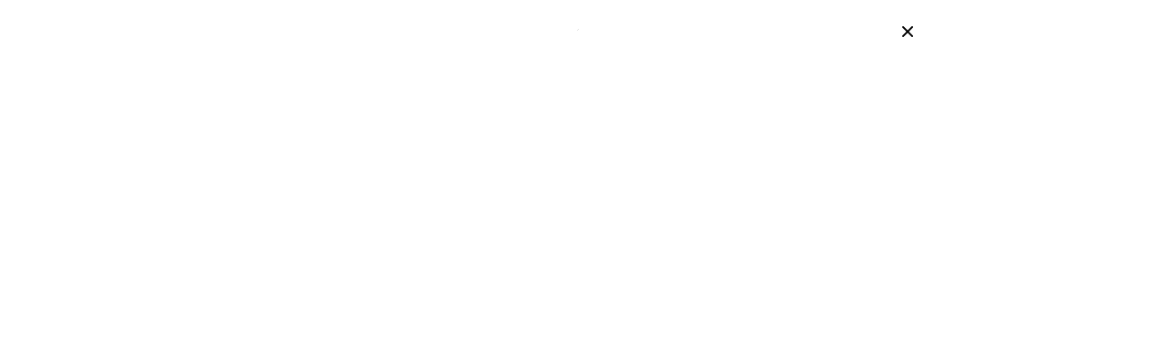

--- FILE ---
content_type: text/html; charset=UTF-8
request_url: https://byfleet-cc.surridgesport.com/en/popups/product-carousel/byfleet-cc-tek-playing-pants?image=3
body_size: 21574
content:
	<!DOCTYPE html>
<!--[if lt IE 7]><html lang="en" class="no-js lt-ie10 lt-ie9 lt-ie8 lt-ie7"><![endif]-->
<!--[if IE 7]><html lang="en" class="no-js lt-ie10 lt-ie9 lt-ie8"><![endif]-->
<!--[if IE 8]><html lang="en" class="no-js lt-ie10 lt-ie9"><![endif]-->
<!--[if IE 9]><html lang="en" class="no-js lt-ie10"><![endif]-->
<!--[if gt IE 9]><!--><html lang="en" class="no-js"><!--<![endif]-->	<head>
	<meta charset="utf-8">
<title>Product Carousel | Byfleet CC</title>

    <meta name="author"  content="Byfleet CC" />
    <link rel="canonical"  href="https://byfleet-cc.surridgesport.com/en/playing-kit/byfleet-cc-tek-playing-pants" />
    <meta property="og:locale"  content="en_GB" />
    <meta property="og:site_name"  content="Byfleet CC" />
    <meta property="og:title"  content="Product Carousel" />
    <meta property="og:type"  content="website" />
    <meta property="og:url"  content="https://byfleet-cc.surridgesport.com/en/popups/product-carousel/byfleet-cc-tek-playing-pants" />
    <meta name="robots"  content="noindex" />
    <meta name="twitter:card"  content="summary" />
    <meta name="twitter:site"  content="@surridgesport" />
    <meta name="twitter:title"  content="Product Carousel" />



<meta name="viewport" content="width=device-width, initial-scale=1, minimum-scale=1, maximum-scale=5">

<link rel="preconnect" href="https://fonts.gstatic.com">

<style>:root {--colour-trim:#000;--colour-hero-bg:#000;--colour-hero-text:#fff }.select2-results__options::-webkit-scrollbar {width:6px }.select2-results__options::-webkit-scrollbar-track {background:rgba(0,0,0,0.1);border-radius:10px }.select2-results__options::-webkit-scrollbar-thumb {border-radius:10px;background:#c9c9c9 }@media (max-width:1319.98px) {.header-sub-nav {-ms-overflow-style:none;scrollbar-width:none}.header-sub-nav::-webkit-scrollbar {display:none }}.header-top-nav,.header-nav >ul,.header-sub-nav ul,.header-links,.breadcrumbs-list,.header-nav-sub ul,.select2-results__options {list-style-type:none;padding:0 }.header-top-nav >li,.header-nav >ul >li,.header-sub-nav ul >li,.header-links >li,.breadcrumbs-list >li {display:inline-block }*, *::before, *::after {box-sizing:border-box }html {font-family:sans-serif;line-height:1.15;-webkit-text-size-adjust:100%;-webkit-tap-highlight-color:rgba(0,0,0,0) }article,aside,figcaption,figure,footer,header,hgroup,main,nav,section {display:block }body {margin:0;font-family:-apple-system,BlinkMacSystemFont,"Segoe UI",Roboto,"Helvetica Neue",Arial,"Noto Sans",sans-serif,"Apple Color Emoji","Segoe UI Emoji","Segoe UI Symbol","Noto Color Emoji";font-size:1rem;font-weight:400;line-height:1.5;color:#212529;text-align:left;background-color:#fff }[tabindex="-1"]:focus:not(:focus-visible) {outline:0 !important }hr {box-sizing:content-box;height:0;overflow:visible }h1,h2,h3,h4,h5,h6 {margin-top:0;margin-bottom:0.5rem }p {margin-top:0;margin-bottom:1rem }abbr[title], abbr[data-original-title] {text-decoration:underline;-webkit-text-decoration:underline dotted;text-decoration:underline dotted;cursor:help;border-bottom:0;-webkit-text-decoration-skip-ink:none;text-decoration-skip-ink:none }address {margin-bottom:1rem;font-style:normal;line-height:inherit }ol, ul, dl {margin-top:0;margin-bottom:1rem }ol ol, ul ul, ol ul, ul ol {margin-bottom:0 }dt {font-weight:700 }dd {margin-bottom:.5rem;margin-left:0 }blockquote {margin:0 0 1rem }b, strong {font-weight:bolder }small {font-size:80% }sub, sup {position:relative;font-size:75%;line-height:0;vertical-align:baseline }sub {bottom:-.25em }sup {top:-.5em }a {color:#007bff;text-decoration:none;background-color:transparent }a:hover {color:#0056b3;text-decoration:underline }a:not([href]):not([class]) {color:inherit;text-decoration:none }a:not([href]):not([class]):hover {color:inherit;text-decoration:none }pre, code, kbd, samp {font-family:SFMono-Regular,Menlo,Monaco,Consolas,"Liberation Mono","Courier New",monospace;font-size:1em }pre {margin-top:0;margin-bottom:1rem;overflow:auto;-ms-overflow-style:scrollbar }figure {margin:0 0 1rem }img {vertical-align:middle;border-style:none }svg {overflow:hidden;vertical-align:middle }table {border-collapse:collapse }caption {padding-top:0.75rem;padding-bottom:0.75rem;color:#6c757d;text-align:left;caption-side:bottom }th {text-align:inherit }label {display:inline-block;margin-bottom:0.5rem }button {border-radius:0 }button:focus {outline:1px dotted;outline:5px auto -webkit-focus-ring-color }input, button, select, optgroup, textarea {margin:0;font-family:inherit;font-size:inherit;line-height:inherit }button, input {overflow:visible }button, select {text-transform:none }[role="button"] {cursor:pointer }select {word-wrap:normal }button, [type="button"], [type="reset"], [type="submit"] {-webkit-appearance:button }button:not(:disabled), [type="button"]:not(:disabled), [type="reset"]:not(:disabled), [type="submit"]:not(:disabled) {cursor:pointer }button::-moz-focus-inner, [type="button"]::-moz-focus-inner, [type="reset"]::-moz-focus-inner, [type="submit"]::-moz-focus-inner {padding:0;border-style:none }input[type="radio"], input[type="checkbox"] {box-sizing:border-box;padding:0 }textarea {overflow:auto;resize:vertical }fieldset {min-width:0;padding:0;margin:0;border:0 }legend {display:block;width:100%;max-width:100%;padding:0;margin-bottom:.5rem;font-size:1.5rem;line-height:inherit;color:inherit;white-space:normal }progress {vertical-align:baseline }[type="number"]::-webkit-inner-spin-button, [type="number"]::-webkit-outer-spin-button {height:auto }[type="search"] {outline-offset:-2px;-webkit-appearance:none }[type="search"]::-webkit-search-decoration {-webkit-appearance:none }::-webkit-file-upload-button {font:inherit;-webkit-appearance:button }output {display:inline-block }summary {display:list-item;cursor:pointer }template {display:none }[hidden] {display:none !important }.container, .container-fluid, .container-sm, .container-md, .container-lg, .container-xl, .container-xxl {width:100%;padding-right:12px;padding-left:12px;margin-right:auto;margin-left:auto }@media (min-width:576px) {.container,.container-xs,.container-sm {max-width:544px }}@media (min-width:768px) {.container,.container-xs,.container-sm,.container-md {max-width:724px }}@media (min-width:992px) {.container,.container-xs,.container-sm,.container-md,.container-lg {max-width:964px }}@media (min-width:1320px) {.container,.container-xs,.container-sm,.container-md,.container-lg,.container-xl {max-width:1320px }}@media (min-width:1500px) {.container,.container-xs,.container-sm,.container-md,.container-lg,.container-xl,.container-xxl {max-width:1500px }}.row {display:-ms-flexbox;display:flex;-ms-flex-wrap:wrap;flex-wrap:wrap;margin-right:-12px;margin-left:-12px }.no-gutters {margin-right:0;margin-left:0 }.no-gutters >.col,.no-gutters >[class*="col-"] {padding-right:0;padding-left:0 }.col-1,.col-2,.col-3,.col-4,.col-5,.col-6,.col-7,.col-8,.col-9,.col-10,.col-11,.col-12,.col-13,.col-14,.col-15,.col-16,.col-17,.col-18,.col-19,.col-20,.col-21,.col-22,.col-23,.col-24,.col, .col-auto,.col-xs-1,.col-xs-2,.col-xs-3,.col-xs-4,.col-xs-5,.col-xs-6,.col-xs-7,.col-xs-8,.col-xs-9,.col-xs-10,.col-xs-11,.col-xs-12,.col-xs-13,.col-xs-14,.col-xs-15,.col-xs-16,.col-xs-17,.col-xs-18,.col-xs-19,.col-xs-20,.col-xs-21,.col-xs-22,.col-xs-23,.col-xs-24,.col-xs, .col-xs-auto,.col-sm-1,.col-sm-2,.col-sm-3,.col-sm-4,.col-sm-5,.col-sm-6,.col-sm-7,.col-sm-8,.col-sm-9,.col-sm-10,.col-sm-11,.col-sm-12,.col-sm-13,.col-sm-14,.col-sm-15,.col-sm-16,.col-sm-17,.col-sm-18,.col-sm-19,.col-sm-20,.col-sm-21,.col-sm-22,.col-sm-23,.col-sm-24,.col-sm, .col-sm-auto,.col-md-1,.col-md-2,.col-md-3,.col-md-4,.col-md-5,.col-md-6,.col-md-7,.col-md-8,.col-md-9,.col-md-10,.col-md-11,.col-md-12,.col-md-13,.col-md-14,.col-md-15,.col-md-16,.col-md-17,.col-md-18,.col-md-19,.col-md-20,.col-md-21,.col-md-22,.col-md-23,.col-md-24,.col-md, .col-md-auto,.col-lg-1,.col-lg-2,.col-lg-3,.col-lg-4,.col-lg-5,.col-lg-6,.col-lg-7,.col-lg-8,.col-lg-9,.col-lg-10,.col-lg-11,.col-lg-12,.col-lg-13,.col-lg-14,.col-lg-15,.col-lg-16,.col-lg-17,.col-lg-18,.col-lg-19,.col-lg-20,.col-lg-21,.col-lg-22,.col-lg-23,.col-lg-24,.col-lg, .col-lg-auto,.col-xl-1,.col-xl-2,.col-xl-3,.col-xl-4,.col-xl-5,.col-xl-6,.col-xl-7,.col-xl-8,.col-xl-9,.col-xl-10,.col-xl-11,.col-xl-12,.col-xl-13,.col-xl-14,.col-xl-15,.col-xl-16,.col-xl-17,.col-xl-18,.col-xl-19,.col-xl-20,.col-xl-21,.col-xl-22,.col-xl-23,.col-xl-24,.col-xl, .col-xl-auto,.col-xxl-1,.col-xxl-2,.col-xxl-3,.col-xxl-4,.col-xxl-5,.col-xxl-6,.col-xxl-7,.col-xxl-8,.col-xxl-9,.col-xxl-10,.col-xxl-11,.col-xxl-12,.col-xxl-13,.col-xxl-14,.col-xxl-15,.col-xxl-16,.col-xxl-17,.col-xxl-18,.col-xxl-19,.col-xxl-20,.col-xxl-21,.col-xxl-22,.col-xxl-23,.col-xxl-24,.col-xxl, .col-xxl-auto {position:relative;width:100%;padding-right:12px;padding-left:12px }.col {-ms-flex-preferred-size:0;flex-basis:0;-ms-flex-positive:1;flex-grow:1;max-width:100% }.row-cols-1 >* {-ms-flex:0 0 100%;flex:0 0 100%;max-width:100% }.row-cols-2 >* {-ms-flex:0 0 50%;flex:0 0 50%;max-width:50% }.row-cols-3 >* {-ms-flex:0 0 33.33333%;flex:0 0 33.33333%;max-width:33.33333% }.row-cols-4 >* {-ms-flex:0 0 25%;flex:0 0 25%;max-width:25% }.row-cols-5 >* {-ms-flex:0 0 20%;flex:0 0 20%;max-width:20% }.row-cols-6 >* {-ms-flex:0 0 16.66667%;flex:0 0 16.66667%;max-width:16.66667% }.col-auto {-ms-flex:0 0 auto;flex:0 0 auto;width:auto;max-width:100% }.col-1 {-ms-flex:0 0 4.16667%;flex:0 0 4.16667%;max-width:4.16667% }.col-2 {-ms-flex:0 0 8.33333%;flex:0 0 8.33333%;max-width:8.33333% }.col-3 {-ms-flex:0 0 12.5%;flex:0 0 12.5%;max-width:12.5% }.col-4 {-ms-flex:0 0 16.66667%;flex:0 0 16.66667%;max-width:16.66667% }.col-5 {-ms-flex:0 0 20.83333%;flex:0 0 20.83333%;max-width:20.83333% }.col-6 {-ms-flex:0 0 25%;flex:0 0 25%;max-width:25% }.col-7 {-ms-flex:0 0 29.16667%;flex:0 0 29.16667%;max-width:29.16667% }.col-8 {-ms-flex:0 0 33.33333%;flex:0 0 33.33333%;max-width:33.33333% }.col-9 {-ms-flex:0 0 37.5%;flex:0 0 37.5%;max-width:37.5% }.col-10 {-ms-flex:0 0 41.66667%;flex:0 0 41.66667%;max-width:41.66667% }.col-11 {-ms-flex:0 0 45.83333%;flex:0 0 45.83333%;max-width:45.83333% }.col-12 {-ms-flex:0 0 50%;flex:0 0 50%;max-width:50% }.col-13 {-ms-flex:0 0 54.16667%;flex:0 0 54.16667%;max-width:54.16667% }.col-14 {-ms-flex:0 0 58.33333%;flex:0 0 58.33333%;max-width:58.33333% }.col-15 {-ms-flex:0 0 62.5%;flex:0 0 62.5%;max-width:62.5% }.col-16 {-ms-flex:0 0 66.66667%;flex:0 0 66.66667%;max-width:66.66667% }.col-17 {-ms-flex:0 0 70.83333%;flex:0 0 70.83333%;max-width:70.83333% }.col-18 {-ms-flex:0 0 75%;flex:0 0 75%;max-width:75% }.col-19 {-ms-flex:0 0 79.16667%;flex:0 0 79.16667%;max-width:79.16667% }.col-20 {-ms-flex:0 0 83.33333%;flex:0 0 83.33333%;max-width:83.33333% }.col-21 {-ms-flex:0 0 87.5%;flex:0 0 87.5%;max-width:87.5% }.col-22 {-ms-flex:0 0 91.66667%;flex:0 0 91.66667%;max-width:91.66667% }.col-23 {-ms-flex:0 0 95.83333%;flex:0 0 95.83333%;max-width:95.83333% }.col-24 {-ms-flex:0 0 100%;flex:0 0 100%;max-width:100% }.order-first {-ms-flex-order:-1;order:-1 }.order-last {-ms-flex-order:25;order:25 }.order-0 {-ms-flex-order:0;order:0 }.order-1 {-ms-flex-order:1;order:1 }.order-2 {-ms-flex-order:2;order:2 }.order-3 {-ms-flex-order:3;order:3 }.order-4 {-ms-flex-order:4;order:4 }.order-5 {-ms-flex-order:5;order:5 }.order-6 {-ms-flex-order:6;order:6 }.order-7 {-ms-flex-order:7;order:7 }.order-8 {-ms-flex-order:8;order:8 }.order-9 {-ms-flex-order:9;order:9 }.order-10 {-ms-flex-order:10;order:10 }.order-11 {-ms-flex-order:11;order:11 }.order-12 {-ms-flex-order:12;order:12 }.order-13 {-ms-flex-order:13;order:13 }.order-14 {-ms-flex-order:14;order:14 }.order-15 {-ms-flex-order:15;order:15 }.order-16 {-ms-flex-order:16;order:16 }.order-17 {-ms-flex-order:17;order:17 }.order-18 {-ms-flex-order:18;order:18 }.order-19 {-ms-flex-order:19;order:19 }.order-20 {-ms-flex-order:20;order:20 }.order-21 {-ms-flex-order:21;order:21 }.order-22 {-ms-flex-order:22;order:22 }.order-23 {-ms-flex-order:23;order:23 }.order-24 {-ms-flex-order:24;order:24 }.offset-1 {margin-left:4.16667% }.offset-2 {margin-left:8.33333% }.offset-3 {margin-left:12.5% }.offset-4 {margin-left:16.66667% }.offset-5 {margin-left:20.83333% }.offset-6 {margin-left:25% }.offset-7 {margin-left:29.16667% }.offset-8 {margin-left:33.33333% }.offset-9 {margin-left:37.5% }.offset-10 {margin-left:41.66667% }.offset-11 {margin-left:45.83333% }.offset-12 {margin-left:50% }.offset-13 {margin-left:54.16667% }.offset-14 {margin-left:58.33333% }.offset-15 {margin-left:62.5% }.offset-16 {margin-left:66.66667% }.offset-17 {margin-left:70.83333% }.offset-18 {margin-left:75% }.offset-19 {margin-left:79.16667% }.offset-20 {margin-left:83.33333% }.offset-21 {margin-left:87.5% }.offset-22 {margin-left:91.66667% }.offset-23 {margin-left:95.83333% }@media (min-width:350px) {.col-xs {-ms-flex-preferred-size:0;flex-basis:0;-ms-flex-positive:1;flex-grow:1;max-width:100% }.row-cols-xs-1 >* {-ms-flex:0 0 100%;flex:0 0 100%;max-width:100% }.row-cols-xs-2 >* {-ms-flex:0 0 50%;flex:0 0 50%;max-width:50% }.row-cols-xs-3 >* {-ms-flex:0 0 33.33333%;flex:0 0 33.33333%;max-width:33.33333% }.row-cols-xs-4 >* {-ms-flex:0 0 25%;flex:0 0 25%;max-width:25% }.row-cols-xs-5 >* {-ms-flex:0 0 20%;flex:0 0 20%;max-width:20% }.row-cols-xs-6 >* {-ms-flex:0 0 16.66667%;flex:0 0 16.66667%;max-width:16.66667% }.col-xs-auto {-ms-flex:0 0 auto;flex:0 0 auto;width:auto;max-width:100% }.col-xs-1 {-ms-flex:0 0 4.16667%;flex:0 0 4.16667%;max-width:4.16667% }.col-xs-2 {-ms-flex:0 0 8.33333%;flex:0 0 8.33333%;max-width:8.33333% }.col-xs-3 {-ms-flex:0 0 12.5%;flex:0 0 12.5%;max-width:12.5% }.col-xs-4 {-ms-flex:0 0 16.66667%;flex:0 0 16.66667%;max-width:16.66667% }.col-xs-5 {-ms-flex:0 0 20.83333%;flex:0 0 20.83333%;max-width:20.83333% }.col-xs-6 {-ms-flex:0 0 25%;flex:0 0 25%;max-width:25% }.col-xs-7 {-ms-flex:0 0 29.16667%;flex:0 0 29.16667%;max-width:29.16667% }.col-xs-8 {-ms-flex:0 0 33.33333%;flex:0 0 33.33333%;max-width:33.33333% }.col-xs-9 {-ms-flex:0 0 37.5%;flex:0 0 37.5%;max-width:37.5% }.col-xs-10 {-ms-flex:0 0 41.66667%;flex:0 0 41.66667%;max-width:41.66667% }.col-xs-11 {-ms-flex:0 0 45.83333%;flex:0 0 45.83333%;max-width:45.83333% }.col-xs-12 {-ms-flex:0 0 50%;flex:0 0 50%;max-width:50% }.col-xs-13 {-ms-flex:0 0 54.16667%;flex:0 0 54.16667%;max-width:54.16667% }.col-xs-14 {-ms-flex:0 0 58.33333%;flex:0 0 58.33333%;max-width:58.33333% }.col-xs-15 {-ms-flex:0 0 62.5%;flex:0 0 62.5%;max-width:62.5% }.col-xs-16 {-ms-flex:0 0 66.66667%;flex:0 0 66.66667%;max-width:66.66667% }.col-xs-17 {-ms-flex:0 0 70.83333%;flex:0 0 70.83333%;max-width:70.83333% }.col-xs-18 {-ms-flex:0 0 75%;flex:0 0 75%;max-width:75% }.col-xs-19 {-ms-flex:0 0 79.16667%;flex:0 0 79.16667%;max-width:79.16667% }.col-xs-20 {-ms-flex:0 0 83.33333%;flex:0 0 83.33333%;max-width:83.33333% }.col-xs-21 {-ms-flex:0 0 87.5%;flex:0 0 87.5%;max-width:87.5% }.col-xs-22 {-ms-flex:0 0 91.66667%;flex:0 0 91.66667%;max-width:91.66667% }.col-xs-23 {-ms-flex:0 0 95.83333%;flex:0 0 95.83333%;max-width:95.83333% }.col-xs-24 {-ms-flex:0 0 100%;flex:0 0 100%;max-width:100% }.order-xs-first {-ms-flex-order:-1;order:-1 }.order-xs-last {-ms-flex-order:25;order:25 }.order-xs-0 {-ms-flex-order:0;order:0 }.order-xs-1 {-ms-flex-order:1;order:1 }.order-xs-2 {-ms-flex-order:2;order:2 }.order-xs-3 {-ms-flex-order:3;order:3 }.order-xs-4 {-ms-flex-order:4;order:4 }.order-xs-5 {-ms-flex-order:5;order:5 }.order-xs-6 {-ms-flex-order:6;order:6 }.order-xs-7 {-ms-flex-order:7;order:7 }.order-xs-8 {-ms-flex-order:8;order:8 }.order-xs-9 {-ms-flex-order:9;order:9 }.order-xs-10 {-ms-flex-order:10;order:10 }.order-xs-11 {-ms-flex-order:11;order:11 }.order-xs-12 {-ms-flex-order:12;order:12 }.order-xs-13 {-ms-flex-order:13;order:13 }.order-xs-14 {-ms-flex-order:14;order:14 }.order-xs-15 {-ms-flex-order:15;order:15 }.order-xs-16 {-ms-flex-order:16;order:16 }.order-xs-17 {-ms-flex-order:17;order:17 }.order-xs-18 {-ms-flex-order:18;order:18 }.order-xs-19 {-ms-flex-order:19;order:19 }.order-xs-20 {-ms-flex-order:20;order:20 }.order-xs-21 {-ms-flex-order:21;order:21 }.order-xs-22 {-ms-flex-order:22;order:22 }.order-xs-23 {-ms-flex-order:23;order:23 }.order-xs-24 {-ms-flex-order:24;order:24 }.offset-xs-0 {margin-left:0 }.offset-xs-1 {margin-left:4.16667% }.offset-xs-2 {margin-left:8.33333% }.offset-xs-3 {margin-left:12.5% }.offset-xs-4 {margin-left:16.66667% }.offset-xs-5 {margin-left:20.83333% }.offset-xs-6 {margin-left:25% }.offset-xs-7 {margin-left:29.16667% }.offset-xs-8 {margin-left:33.33333% }.offset-xs-9 {margin-left:37.5% }.offset-xs-10 {margin-left:41.66667% }.offset-xs-11 {margin-left:45.83333% }.offset-xs-12 {margin-left:50% }.offset-xs-13 {margin-left:54.16667% }.offset-xs-14 {margin-left:58.33333% }.offset-xs-15 {margin-left:62.5% }.offset-xs-16 {margin-left:66.66667% }.offset-xs-17 {margin-left:70.83333% }.offset-xs-18 {margin-left:75% }.offset-xs-19 {margin-left:79.16667% }.offset-xs-20 {margin-left:83.33333% }.offset-xs-21 {margin-left:87.5% }.offset-xs-22 {margin-left:91.66667% }.offset-xs-23 {margin-left:95.83333% }}@media (min-width:576px) {.col-sm {-ms-flex-preferred-size:0;flex-basis:0;-ms-flex-positive:1;flex-grow:1;max-width:100% }.row-cols-sm-1 >* {-ms-flex:0 0 100%;flex:0 0 100%;max-width:100% }.row-cols-sm-2 >* {-ms-flex:0 0 50%;flex:0 0 50%;max-width:50% }.row-cols-sm-3 >* {-ms-flex:0 0 33.33333%;flex:0 0 33.33333%;max-width:33.33333% }.row-cols-sm-4 >* {-ms-flex:0 0 25%;flex:0 0 25%;max-width:25% }.row-cols-sm-5 >* {-ms-flex:0 0 20%;flex:0 0 20%;max-width:20% }.row-cols-sm-6 >* {-ms-flex:0 0 16.66667%;flex:0 0 16.66667%;max-width:16.66667% }.col-sm-auto {-ms-flex:0 0 auto;flex:0 0 auto;width:auto;max-width:100% }.col-sm-1 {-ms-flex:0 0 4.16667%;flex:0 0 4.16667%;max-width:4.16667% }.col-sm-2 {-ms-flex:0 0 8.33333%;flex:0 0 8.33333%;max-width:8.33333% }.col-sm-3 {-ms-flex:0 0 12.5%;flex:0 0 12.5%;max-width:12.5% }.col-sm-4 {-ms-flex:0 0 16.66667%;flex:0 0 16.66667%;max-width:16.66667% }.col-sm-5 {-ms-flex:0 0 20.83333%;flex:0 0 20.83333%;max-width:20.83333% }.col-sm-6 {-ms-flex:0 0 25%;flex:0 0 25%;max-width:25% }.col-sm-7 {-ms-flex:0 0 29.16667%;flex:0 0 29.16667%;max-width:29.16667% }.col-sm-8 {-ms-flex:0 0 33.33333%;flex:0 0 33.33333%;max-width:33.33333% }.col-sm-9 {-ms-flex:0 0 37.5%;flex:0 0 37.5%;max-width:37.5% }.col-sm-10 {-ms-flex:0 0 41.66667%;flex:0 0 41.66667%;max-width:41.66667% }.col-sm-11 {-ms-flex:0 0 45.83333%;flex:0 0 45.83333%;max-width:45.83333% }.col-sm-12 {-ms-flex:0 0 50%;flex:0 0 50%;max-width:50% }.col-sm-13 {-ms-flex:0 0 54.16667%;flex:0 0 54.16667%;max-width:54.16667% }.col-sm-14 {-ms-flex:0 0 58.33333%;flex:0 0 58.33333%;max-width:58.33333% }.col-sm-15 {-ms-flex:0 0 62.5%;flex:0 0 62.5%;max-width:62.5% }.col-sm-16 {-ms-flex:0 0 66.66667%;flex:0 0 66.66667%;max-width:66.66667% }.col-sm-17 {-ms-flex:0 0 70.83333%;flex:0 0 70.83333%;max-width:70.83333% }.col-sm-18 {-ms-flex:0 0 75%;flex:0 0 75%;max-width:75% }.col-sm-19 {-ms-flex:0 0 79.16667%;flex:0 0 79.16667%;max-width:79.16667% }.col-sm-20 {-ms-flex:0 0 83.33333%;flex:0 0 83.33333%;max-width:83.33333% }.col-sm-21 {-ms-flex:0 0 87.5%;flex:0 0 87.5%;max-width:87.5% }.col-sm-22 {-ms-flex:0 0 91.66667%;flex:0 0 91.66667%;max-width:91.66667% }.col-sm-23 {-ms-flex:0 0 95.83333%;flex:0 0 95.83333%;max-width:95.83333% }.col-sm-24 {-ms-flex:0 0 100%;flex:0 0 100%;max-width:100% }.order-sm-first {-ms-flex-order:-1;order:-1 }.order-sm-last {-ms-flex-order:25;order:25 }.order-sm-0 {-ms-flex-order:0;order:0 }.order-sm-1 {-ms-flex-order:1;order:1 }.order-sm-2 {-ms-flex-order:2;order:2 }.order-sm-3 {-ms-flex-order:3;order:3 }.order-sm-4 {-ms-flex-order:4;order:4 }.order-sm-5 {-ms-flex-order:5;order:5 }.order-sm-6 {-ms-flex-order:6;order:6 }.order-sm-7 {-ms-flex-order:7;order:7 }.order-sm-8 {-ms-flex-order:8;order:8 }.order-sm-9 {-ms-flex-order:9;order:9 }.order-sm-10 {-ms-flex-order:10;order:10 }.order-sm-11 {-ms-flex-order:11;order:11 }.order-sm-12 {-ms-flex-order:12;order:12 }.order-sm-13 {-ms-flex-order:13;order:13 }.order-sm-14 {-ms-flex-order:14;order:14 }.order-sm-15 {-ms-flex-order:15;order:15 }.order-sm-16 {-ms-flex-order:16;order:16 }.order-sm-17 {-ms-flex-order:17;order:17 }.order-sm-18 {-ms-flex-order:18;order:18 }.order-sm-19 {-ms-flex-order:19;order:19 }.order-sm-20 {-ms-flex-order:20;order:20 }.order-sm-21 {-ms-flex-order:21;order:21 }.order-sm-22 {-ms-flex-order:22;order:22 }.order-sm-23 {-ms-flex-order:23;order:23 }.order-sm-24 {-ms-flex-order:24;order:24 }.offset-sm-0 {margin-left:0 }.offset-sm-1 {margin-left:4.16667% }.offset-sm-2 {margin-left:8.33333% }.offset-sm-3 {margin-left:12.5% }.offset-sm-4 {margin-left:16.66667% }.offset-sm-5 {margin-left:20.83333% }.offset-sm-6 {margin-left:25% }.offset-sm-7 {margin-left:29.16667% }.offset-sm-8 {margin-left:33.33333% }.offset-sm-9 {margin-left:37.5% }.offset-sm-10 {margin-left:41.66667% }.offset-sm-11 {margin-left:45.83333% }.offset-sm-12 {margin-left:50% }.offset-sm-13 {margin-left:54.16667% }.offset-sm-14 {margin-left:58.33333% }.offset-sm-15 {margin-left:62.5% }.offset-sm-16 {margin-left:66.66667% }.offset-sm-17 {margin-left:70.83333% }.offset-sm-18 {margin-left:75% }.offset-sm-19 {margin-left:79.16667% }.offset-sm-20 {margin-left:83.33333% }.offset-sm-21 {margin-left:87.5% }.offset-sm-22 {margin-left:91.66667% }.offset-sm-23 {margin-left:95.83333% }}@media (min-width:768px) {.col-md {-ms-flex-preferred-size:0;flex-basis:0;-ms-flex-positive:1;flex-grow:1;max-width:100% }.row-cols-md-1 >* {-ms-flex:0 0 100%;flex:0 0 100%;max-width:100% }.row-cols-md-2 >* {-ms-flex:0 0 50%;flex:0 0 50%;max-width:50% }.row-cols-md-3 >* {-ms-flex:0 0 33.33333%;flex:0 0 33.33333%;max-width:33.33333% }.row-cols-md-4 >* {-ms-flex:0 0 25%;flex:0 0 25%;max-width:25% }.row-cols-md-5 >* {-ms-flex:0 0 20%;flex:0 0 20%;max-width:20% }.row-cols-md-6 >* {-ms-flex:0 0 16.66667%;flex:0 0 16.66667%;max-width:16.66667% }.col-md-auto {-ms-flex:0 0 auto;flex:0 0 auto;width:auto;max-width:100% }.col-md-1 {-ms-flex:0 0 4.16667%;flex:0 0 4.16667%;max-width:4.16667% }.col-md-2 {-ms-flex:0 0 8.33333%;flex:0 0 8.33333%;max-width:8.33333% }.col-md-3 {-ms-flex:0 0 12.5%;flex:0 0 12.5%;max-width:12.5% }.col-md-4 {-ms-flex:0 0 16.66667%;flex:0 0 16.66667%;max-width:16.66667% }.col-md-5 {-ms-flex:0 0 20.83333%;flex:0 0 20.83333%;max-width:20.83333% }.col-md-6 {-ms-flex:0 0 25%;flex:0 0 25%;max-width:25% }.col-md-7 {-ms-flex:0 0 29.16667%;flex:0 0 29.16667%;max-width:29.16667% }.col-md-8 {-ms-flex:0 0 33.33333%;flex:0 0 33.33333%;max-width:33.33333% }.col-md-9 {-ms-flex:0 0 37.5%;flex:0 0 37.5%;max-width:37.5% }.col-md-10 {-ms-flex:0 0 41.66667%;flex:0 0 41.66667%;max-width:41.66667% }.col-md-11 {-ms-flex:0 0 45.83333%;flex:0 0 45.83333%;max-width:45.83333% }.col-md-12 {-ms-flex:0 0 50%;flex:0 0 50%;max-width:50% }.col-md-13 {-ms-flex:0 0 54.16667%;flex:0 0 54.16667%;max-width:54.16667% }.col-md-14 {-ms-flex:0 0 58.33333%;flex:0 0 58.33333%;max-width:58.33333% }.col-md-15 {-ms-flex:0 0 62.5%;flex:0 0 62.5%;max-width:62.5% }.col-md-16 {-ms-flex:0 0 66.66667%;flex:0 0 66.66667%;max-width:66.66667% }.col-md-17 {-ms-flex:0 0 70.83333%;flex:0 0 70.83333%;max-width:70.83333% }.col-md-18 {-ms-flex:0 0 75%;flex:0 0 75%;max-width:75% }.col-md-19 {-ms-flex:0 0 79.16667%;flex:0 0 79.16667%;max-width:79.16667% }.col-md-20 {-ms-flex:0 0 83.33333%;flex:0 0 83.33333%;max-width:83.33333% }.col-md-21 {-ms-flex:0 0 87.5%;flex:0 0 87.5%;max-width:87.5% }.col-md-22 {-ms-flex:0 0 91.66667%;flex:0 0 91.66667%;max-width:91.66667% }.col-md-23 {-ms-flex:0 0 95.83333%;flex:0 0 95.83333%;max-width:95.83333% }.col-md-24 {-ms-flex:0 0 100%;flex:0 0 100%;max-width:100% }.order-md-first {-ms-flex-order:-1;order:-1 }.order-md-last {-ms-flex-order:25;order:25 }.order-md-0 {-ms-flex-order:0;order:0 }.order-md-1 {-ms-flex-order:1;order:1 }.order-md-2 {-ms-flex-order:2;order:2 }.order-md-3 {-ms-flex-order:3;order:3 }.order-md-4 {-ms-flex-order:4;order:4 }.order-md-5 {-ms-flex-order:5;order:5 }.order-md-6 {-ms-flex-order:6;order:6 }.order-md-7 {-ms-flex-order:7;order:7 }.order-md-8 {-ms-flex-order:8;order:8 }.order-md-9 {-ms-flex-order:9;order:9 }.order-md-10 {-ms-flex-order:10;order:10 }.order-md-11 {-ms-flex-order:11;order:11 }.order-md-12 {-ms-flex-order:12;order:12 }.order-md-13 {-ms-flex-order:13;order:13 }.order-md-14 {-ms-flex-order:14;order:14 }.order-md-15 {-ms-flex-order:15;order:15 }.order-md-16 {-ms-flex-order:16;order:16 }.order-md-17 {-ms-flex-order:17;order:17 }.order-md-18 {-ms-flex-order:18;order:18 }.order-md-19 {-ms-flex-order:19;order:19 }.order-md-20 {-ms-flex-order:20;order:20 }.order-md-21 {-ms-flex-order:21;order:21 }.order-md-22 {-ms-flex-order:22;order:22 }.order-md-23 {-ms-flex-order:23;order:23 }.order-md-24 {-ms-flex-order:24;order:24 }.offset-md-0 {margin-left:0 }.offset-md-1 {margin-left:4.16667% }.offset-md-2 {margin-left:8.33333% }.offset-md-3 {margin-left:12.5% }.offset-md-4 {margin-left:16.66667% }.offset-md-5 {margin-left:20.83333% }.offset-md-6 {margin-left:25% }.offset-md-7 {margin-left:29.16667% }.offset-md-8 {margin-left:33.33333% }.offset-md-9 {margin-left:37.5% }.offset-md-10 {margin-left:41.66667% }.offset-md-11 {margin-left:45.83333% }.offset-md-12 {margin-left:50% }.offset-md-13 {margin-left:54.16667% }.offset-md-14 {margin-left:58.33333% }.offset-md-15 {margin-left:62.5% }.offset-md-16 {margin-left:66.66667% }.offset-md-17 {margin-left:70.83333% }.offset-md-18 {margin-left:75% }.offset-md-19 {margin-left:79.16667% }.offset-md-20 {margin-left:83.33333% }.offset-md-21 {margin-left:87.5% }.offset-md-22 {margin-left:91.66667% }.offset-md-23 {margin-left:95.83333% }}@media (min-width:992px) {.col-lg {-ms-flex-preferred-size:0;flex-basis:0;-ms-flex-positive:1;flex-grow:1;max-width:100% }.row-cols-lg-1 >* {-ms-flex:0 0 100%;flex:0 0 100%;max-width:100% }.row-cols-lg-2 >* {-ms-flex:0 0 50%;flex:0 0 50%;max-width:50% }.row-cols-lg-3 >* {-ms-flex:0 0 33.33333%;flex:0 0 33.33333%;max-width:33.33333% }.row-cols-lg-4 >* {-ms-flex:0 0 25%;flex:0 0 25%;max-width:25% }.row-cols-lg-5 >* {-ms-flex:0 0 20%;flex:0 0 20%;max-width:20% }.row-cols-lg-6 >* {-ms-flex:0 0 16.66667%;flex:0 0 16.66667%;max-width:16.66667% }.col-lg-auto {-ms-flex:0 0 auto;flex:0 0 auto;width:auto;max-width:100% }.col-lg-1 {-ms-flex:0 0 4.16667%;flex:0 0 4.16667%;max-width:4.16667% }.col-lg-2 {-ms-flex:0 0 8.33333%;flex:0 0 8.33333%;max-width:8.33333% }.col-lg-3 {-ms-flex:0 0 12.5%;flex:0 0 12.5%;max-width:12.5% }.col-lg-4 {-ms-flex:0 0 16.66667%;flex:0 0 16.66667%;max-width:16.66667% }.col-lg-5 {-ms-flex:0 0 20.83333%;flex:0 0 20.83333%;max-width:20.83333% }.col-lg-6 {-ms-flex:0 0 25%;flex:0 0 25%;max-width:25% }.col-lg-7 {-ms-flex:0 0 29.16667%;flex:0 0 29.16667%;max-width:29.16667% }.col-lg-8 {-ms-flex:0 0 33.33333%;flex:0 0 33.33333%;max-width:33.33333% }.col-lg-9 {-ms-flex:0 0 37.5%;flex:0 0 37.5%;max-width:37.5% }.col-lg-10 {-ms-flex:0 0 41.66667%;flex:0 0 41.66667%;max-width:41.66667% }.col-lg-11 {-ms-flex:0 0 45.83333%;flex:0 0 45.83333%;max-width:45.83333% }.col-lg-12 {-ms-flex:0 0 50%;flex:0 0 50%;max-width:50% }.col-lg-13 {-ms-flex:0 0 54.16667%;flex:0 0 54.16667%;max-width:54.16667% }.col-lg-14 {-ms-flex:0 0 58.33333%;flex:0 0 58.33333%;max-width:58.33333% }.col-lg-15 {-ms-flex:0 0 62.5%;flex:0 0 62.5%;max-width:62.5% }.col-lg-16 {-ms-flex:0 0 66.66667%;flex:0 0 66.66667%;max-width:66.66667% }.col-lg-17 {-ms-flex:0 0 70.83333%;flex:0 0 70.83333%;max-width:70.83333% }.col-lg-18 {-ms-flex:0 0 75%;flex:0 0 75%;max-width:75% }.col-lg-19 {-ms-flex:0 0 79.16667%;flex:0 0 79.16667%;max-width:79.16667% }.col-lg-20 {-ms-flex:0 0 83.33333%;flex:0 0 83.33333%;max-width:83.33333% }.col-lg-21 {-ms-flex:0 0 87.5%;flex:0 0 87.5%;max-width:87.5% }.col-lg-22 {-ms-flex:0 0 91.66667%;flex:0 0 91.66667%;max-width:91.66667% }.col-lg-23 {-ms-flex:0 0 95.83333%;flex:0 0 95.83333%;max-width:95.83333% }.col-lg-24 {-ms-flex:0 0 100%;flex:0 0 100%;max-width:100% }.order-lg-first {-ms-flex-order:-1;order:-1 }.order-lg-last {-ms-flex-order:25;order:25 }.order-lg-0 {-ms-flex-order:0;order:0 }.order-lg-1 {-ms-flex-order:1;order:1 }.order-lg-2 {-ms-flex-order:2;order:2 }.order-lg-3 {-ms-flex-order:3;order:3 }.order-lg-4 {-ms-flex-order:4;order:4 }.order-lg-5 {-ms-flex-order:5;order:5 }.order-lg-6 {-ms-flex-order:6;order:6 }.order-lg-7 {-ms-flex-order:7;order:7 }.order-lg-8 {-ms-flex-order:8;order:8 }.order-lg-9 {-ms-flex-order:9;order:9 }.order-lg-10 {-ms-flex-order:10;order:10 }.order-lg-11 {-ms-flex-order:11;order:11 }.order-lg-12 {-ms-flex-order:12;order:12 }.order-lg-13 {-ms-flex-order:13;order:13 }.order-lg-14 {-ms-flex-order:14;order:14 }.order-lg-15 {-ms-flex-order:15;order:15 }.order-lg-16 {-ms-flex-order:16;order:16 }.order-lg-17 {-ms-flex-order:17;order:17 }.order-lg-18 {-ms-flex-order:18;order:18 }.order-lg-19 {-ms-flex-order:19;order:19 }.order-lg-20 {-ms-flex-order:20;order:20 }.order-lg-21 {-ms-flex-order:21;order:21 }.order-lg-22 {-ms-flex-order:22;order:22 }.order-lg-23 {-ms-flex-order:23;order:23 }.order-lg-24 {-ms-flex-order:24;order:24 }.offset-lg-0 {margin-left:0 }.offset-lg-1 {margin-left:4.16667% }.offset-lg-2 {margin-left:8.33333% }.offset-lg-3 {margin-left:12.5% }.offset-lg-4 {margin-left:16.66667% }.offset-lg-5 {margin-left:20.83333% }.offset-lg-6 {margin-left:25% }.offset-lg-7 {margin-left:29.16667% }.offset-lg-8 {margin-left:33.33333% }.offset-lg-9 {margin-left:37.5% }.offset-lg-10 {margin-left:41.66667% }.offset-lg-11 {margin-left:45.83333% }.offset-lg-12 {margin-left:50% }.offset-lg-13 {margin-left:54.16667% }.offset-lg-14 {margin-left:58.33333% }.offset-lg-15 {margin-left:62.5% }.offset-lg-16 {margin-left:66.66667% }.offset-lg-17 {margin-left:70.83333% }.offset-lg-18 {margin-left:75% }.offset-lg-19 {margin-left:79.16667% }.offset-lg-20 {margin-left:83.33333% }.offset-lg-21 {margin-left:87.5% }.offset-lg-22 {margin-left:91.66667% }.offset-lg-23 {margin-left:95.83333% }}@media (min-width:1320px) {.col-xl {-ms-flex-preferred-size:0;flex-basis:0;-ms-flex-positive:1;flex-grow:1;max-width:100% }.row-cols-xl-1 >* {-ms-flex:0 0 100%;flex:0 0 100%;max-width:100% }.row-cols-xl-2 >* {-ms-flex:0 0 50%;flex:0 0 50%;max-width:50% }.row-cols-xl-3 >* {-ms-flex:0 0 33.33333%;flex:0 0 33.33333%;max-width:33.33333% }.row-cols-xl-4 >* {-ms-flex:0 0 25%;flex:0 0 25%;max-width:25% }.row-cols-xl-5 >* {-ms-flex:0 0 20%;flex:0 0 20%;max-width:20% }.row-cols-xl-6 >* {-ms-flex:0 0 16.66667%;flex:0 0 16.66667%;max-width:16.66667% }.col-xl-auto {-ms-flex:0 0 auto;flex:0 0 auto;width:auto;max-width:100% }.col-xl-1 {-ms-flex:0 0 4.16667%;flex:0 0 4.16667%;max-width:4.16667% }.col-xl-2 {-ms-flex:0 0 8.33333%;flex:0 0 8.33333%;max-width:8.33333% }.col-xl-3 {-ms-flex:0 0 12.5%;flex:0 0 12.5%;max-width:12.5% }.col-xl-4 {-ms-flex:0 0 16.66667%;flex:0 0 16.66667%;max-width:16.66667% }.col-xl-5 {-ms-flex:0 0 20.83333%;flex:0 0 20.83333%;max-width:20.83333% }.col-xl-6 {-ms-flex:0 0 25%;flex:0 0 25%;max-width:25% }.col-xl-7 {-ms-flex:0 0 29.16667%;flex:0 0 29.16667%;max-width:29.16667% }.col-xl-8 {-ms-flex:0 0 33.33333%;flex:0 0 33.33333%;max-width:33.33333% }.col-xl-9 {-ms-flex:0 0 37.5%;flex:0 0 37.5%;max-width:37.5% }.col-xl-10 {-ms-flex:0 0 41.66667%;flex:0 0 41.66667%;max-width:41.66667% }.col-xl-11 {-ms-flex:0 0 45.83333%;flex:0 0 45.83333%;max-width:45.83333% }.col-xl-12 {-ms-flex:0 0 50%;flex:0 0 50%;max-width:50% }.col-xl-13 {-ms-flex:0 0 54.16667%;flex:0 0 54.16667%;max-width:54.16667% }.col-xl-14 {-ms-flex:0 0 58.33333%;flex:0 0 58.33333%;max-width:58.33333% }.col-xl-15 {-ms-flex:0 0 62.5%;flex:0 0 62.5%;max-width:62.5% }.col-xl-16 {-ms-flex:0 0 66.66667%;flex:0 0 66.66667%;max-width:66.66667% }.col-xl-17 {-ms-flex:0 0 70.83333%;flex:0 0 70.83333%;max-width:70.83333% }.col-xl-18 {-ms-flex:0 0 75%;flex:0 0 75%;max-width:75% }.col-xl-19 {-ms-flex:0 0 79.16667%;flex:0 0 79.16667%;max-width:79.16667% }.col-xl-20 {-ms-flex:0 0 83.33333%;flex:0 0 83.33333%;max-width:83.33333% }.col-xl-21 {-ms-flex:0 0 87.5%;flex:0 0 87.5%;max-width:87.5% }.col-xl-22 {-ms-flex:0 0 91.66667%;flex:0 0 91.66667%;max-width:91.66667% }.col-xl-23 {-ms-flex:0 0 95.83333%;flex:0 0 95.83333%;max-width:95.83333% }.col-xl-24 {-ms-flex:0 0 100%;flex:0 0 100%;max-width:100% }.order-xl-first {-ms-flex-order:-1;order:-1 }.order-xl-last {-ms-flex-order:25;order:25 }.order-xl-0 {-ms-flex-order:0;order:0 }.order-xl-1 {-ms-flex-order:1;order:1 }.order-xl-2 {-ms-flex-order:2;order:2 }.order-xl-3 {-ms-flex-order:3;order:3 }.order-xl-4 {-ms-flex-order:4;order:4 }.order-xl-5 {-ms-flex-order:5;order:5 }.order-xl-6 {-ms-flex-order:6;order:6 }.order-xl-7 {-ms-flex-order:7;order:7 }.order-xl-8 {-ms-flex-order:8;order:8 }.order-xl-9 {-ms-flex-order:9;order:9 }.order-xl-10 {-ms-flex-order:10;order:10 }.order-xl-11 {-ms-flex-order:11;order:11 }.order-xl-12 {-ms-flex-order:12;order:12 }.order-xl-13 {-ms-flex-order:13;order:13 }.order-xl-14 {-ms-flex-order:14;order:14 }.order-xl-15 {-ms-flex-order:15;order:15 }.order-xl-16 {-ms-flex-order:16;order:16 }.order-xl-17 {-ms-flex-order:17;order:17 }.order-xl-18 {-ms-flex-order:18;order:18 }.order-xl-19 {-ms-flex-order:19;order:19 }.order-xl-20 {-ms-flex-order:20;order:20 }.order-xl-21 {-ms-flex-order:21;order:21 }.order-xl-22 {-ms-flex-order:22;order:22 }.order-xl-23 {-ms-flex-order:23;order:23 }.order-xl-24 {-ms-flex-order:24;order:24 }.offset-xl-0 {margin-left:0 }.offset-xl-1 {margin-left:4.16667% }.offset-xl-2 {margin-left:8.33333% }.offset-xl-3 {margin-left:12.5% }.offset-xl-4 {margin-left:16.66667% }.offset-xl-5 {margin-left:20.83333% }.offset-xl-6 {margin-left:25% }.offset-xl-7 {margin-left:29.16667% }.offset-xl-8 {margin-left:33.33333% }.offset-xl-9 {margin-left:37.5% }.offset-xl-10 {margin-left:41.66667% }.offset-xl-11 {margin-left:45.83333% }.offset-xl-12 {margin-left:50% }.offset-xl-13 {margin-left:54.16667% }.offset-xl-14 {margin-left:58.33333% }.offset-xl-15 {margin-left:62.5% }.offset-xl-16 {margin-left:66.66667% }.offset-xl-17 {margin-left:70.83333% }.offset-xl-18 {margin-left:75% }.offset-xl-19 {margin-left:79.16667% }.offset-xl-20 {margin-left:83.33333% }.offset-xl-21 {margin-left:87.5% }.offset-xl-22 {margin-left:91.66667% }.offset-xl-23 {margin-left:95.83333% }}@media (min-width:1500px) {.col-xxl {-ms-flex-preferred-size:0;flex-basis:0;-ms-flex-positive:1;flex-grow:1;max-width:100% }.row-cols-xxl-1 >* {-ms-flex:0 0 100%;flex:0 0 100%;max-width:100% }.row-cols-xxl-2 >* {-ms-flex:0 0 50%;flex:0 0 50%;max-width:50% }.row-cols-xxl-3 >* {-ms-flex:0 0 33.33333%;flex:0 0 33.33333%;max-width:33.33333% }.row-cols-xxl-4 >* {-ms-flex:0 0 25%;flex:0 0 25%;max-width:25% }.row-cols-xxl-5 >* {-ms-flex:0 0 20%;flex:0 0 20%;max-width:20% }.row-cols-xxl-6 >* {-ms-flex:0 0 16.66667%;flex:0 0 16.66667%;max-width:16.66667% }.col-xxl-auto {-ms-flex:0 0 auto;flex:0 0 auto;width:auto;max-width:100% }.col-xxl-1 {-ms-flex:0 0 4.16667%;flex:0 0 4.16667%;max-width:4.16667% }.col-xxl-2 {-ms-flex:0 0 8.33333%;flex:0 0 8.33333%;max-width:8.33333% }.col-xxl-3 {-ms-flex:0 0 12.5%;flex:0 0 12.5%;max-width:12.5% }.col-xxl-4 {-ms-flex:0 0 16.66667%;flex:0 0 16.66667%;max-width:16.66667% }.col-xxl-5 {-ms-flex:0 0 20.83333%;flex:0 0 20.83333%;max-width:20.83333% }.col-xxl-6 {-ms-flex:0 0 25%;flex:0 0 25%;max-width:25% }.col-xxl-7 {-ms-flex:0 0 29.16667%;flex:0 0 29.16667%;max-width:29.16667% }.col-xxl-8 {-ms-flex:0 0 33.33333%;flex:0 0 33.33333%;max-width:33.33333% }.col-xxl-9 {-ms-flex:0 0 37.5%;flex:0 0 37.5%;max-width:37.5% }.col-xxl-10 {-ms-flex:0 0 41.66667%;flex:0 0 41.66667%;max-width:41.66667% }.col-xxl-11 {-ms-flex:0 0 45.83333%;flex:0 0 45.83333%;max-width:45.83333% }.col-xxl-12 {-ms-flex:0 0 50%;flex:0 0 50%;max-width:50% }.col-xxl-13 {-ms-flex:0 0 54.16667%;flex:0 0 54.16667%;max-width:54.16667% }.col-xxl-14 {-ms-flex:0 0 58.33333%;flex:0 0 58.33333%;max-width:58.33333% }.col-xxl-15 {-ms-flex:0 0 62.5%;flex:0 0 62.5%;max-width:62.5% }.col-xxl-16 {-ms-flex:0 0 66.66667%;flex:0 0 66.66667%;max-width:66.66667% }.col-xxl-17 {-ms-flex:0 0 70.83333%;flex:0 0 70.83333%;max-width:70.83333% }.col-xxl-18 {-ms-flex:0 0 75%;flex:0 0 75%;max-width:75% }.col-xxl-19 {-ms-flex:0 0 79.16667%;flex:0 0 79.16667%;max-width:79.16667% }.col-xxl-20 {-ms-flex:0 0 83.33333%;flex:0 0 83.33333%;max-width:83.33333% }.col-xxl-21 {-ms-flex:0 0 87.5%;flex:0 0 87.5%;max-width:87.5% }.col-xxl-22 {-ms-flex:0 0 91.66667%;flex:0 0 91.66667%;max-width:91.66667% }.col-xxl-23 {-ms-flex:0 0 95.83333%;flex:0 0 95.83333%;max-width:95.83333% }.col-xxl-24 {-ms-flex:0 0 100%;flex:0 0 100%;max-width:100% }.order-xxl-first {-ms-flex-order:-1;order:-1 }.order-xxl-last {-ms-flex-order:25;order:25 }.order-xxl-0 {-ms-flex-order:0;order:0 }.order-xxl-1 {-ms-flex-order:1;order:1 }.order-xxl-2 {-ms-flex-order:2;order:2 }.order-xxl-3 {-ms-flex-order:3;order:3 }.order-xxl-4 {-ms-flex-order:4;order:4 }.order-xxl-5 {-ms-flex-order:5;order:5 }.order-xxl-6 {-ms-flex-order:6;order:6 }.order-xxl-7 {-ms-flex-order:7;order:7 }.order-xxl-8 {-ms-flex-order:8;order:8 }.order-xxl-9 {-ms-flex-order:9;order:9 }.order-xxl-10 {-ms-flex-order:10;order:10 }.order-xxl-11 {-ms-flex-order:11;order:11 }.order-xxl-12 {-ms-flex-order:12;order:12 }.order-xxl-13 {-ms-flex-order:13;order:13 }.order-xxl-14 {-ms-flex-order:14;order:14 }.order-xxl-15 {-ms-flex-order:15;order:15 }.order-xxl-16 {-ms-flex-order:16;order:16 }.order-xxl-17 {-ms-flex-order:17;order:17 }.order-xxl-18 {-ms-flex-order:18;order:18 }.order-xxl-19 {-ms-flex-order:19;order:19 }.order-xxl-20 {-ms-flex-order:20;order:20 }.order-xxl-21 {-ms-flex-order:21;order:21 }.order-xxl-22 {-ms-flex-order:22;order:22 }.order-xxl-23 {-ms-flex-order:23;order:23 }.order-xxl-24 {-ms-flex-order:24;order:24 }.offset-xxl-0 {margin-left:0 }.offset-xxl-1 {margin-left:4.16667% }.offset-xxl-2 {margin-left:8.33333% }.offset-xxl-3 {margin-left:12.5% }.offset-xxl-4 {margin-left:16.66667% }.offset-xxl-5 {margin-left:20.83333% }.offset-xxl-6 {margin-left:25% }.offset-xxl-7 {margin-left:29.16667% }.offset-xxl-8 {margin-left:33.33333% }.offset-xxl-9 {margin-left:37.5% }.offset-xxl-10 {margin-left:41.66667% }.offset-xxl-11 {margin-left:45.83333% }.offset-xxl-12 {margin-left:50% }.offset-xxl-13 {margin-left:54.16667% }.offset-xxl-14 {margin-left:58.33333% }.offset-xxl-15 {margin-left:62.5% }.offset-xxl-16 {margin-left:66.66667% }.offset-xxl-17 {margin-left:70.83333% }.offset-xxl-18 {margin-left:75% }.offset-xxl-19 {margin-left:79.16667% }.offset-xxl-20 {margin-left:83.33333% }.offset-xxl-21 {margin-left:87.5% }.offset-xxl-22 {margin-left:91.66667% }.offset-xxl-23 {margin-left:95.83333% }}.clearfix::after {display:block;clear:both;content:"" }.d-none {display:none !important }.d-inline {display:inline !important }.d-inline-block {display:inline-block !important }.d-block {display:block !important }.d-table {display:table !important }.d-table-row {display:table-row !important }.d-table-cell {display:table-cell !important }.d-flex {display:-ms-flexbox !important;display:flex !important }.d-inline-flex {display:-ms-inline-flexbox !important;display:inline-flex !important }@media (min-width:350px) {.d-xs-none {display:none !important }.d-xs-inline {display:inline !important }.d-xs-inline-block {display:inline-block !important }.d-xs-block {display:block !important }.d-xs-table {display:table !important }.d-xs-table-row {display:table-row !important }.d-xs-table-cell {display:table-cell !important }.d-xs-flex {display:-ms-flexbox !important;display:flex !important }.d-xs-inline-flex {display:-ms-inline-flexbox !important;display:inline-flex !important }}@media (min-width:576px) {.d-sm-none {display:none !important }.d-sm-inline {display:inline !important }.d-sm-inline-block {display:inline-block !important }.d-sm-block {display:block !important }.d-sm-table {display:table !important }.d-sm-table-row {display:table-row !important }.d-sm-table-cell {display:table-cell !important }.d-sm-flex {display:-ms-flexbox !important;display:flex !important }.d-sm-inline-flex {display:-ms-inline-flexbox !important;display:inline-flex !important }}@media (min-width:768px) {.d-md-none {display:none !important }.d-md-inline {display:inline !important }.d-md-inline-block {display:inline-block !important }.d-md-block {display:block !important }.d-md-table {display:table !important }.d-md-table-row {display:table-row !important }.d-md-table-cell {display:table-cell !important }.d-md-flex {display:-ms-flexbox !important;display:flex !important }.d-md-inline-flex {display:-ms-inline-flexbox !important;display:inline-flex !important }}@media (min-width:992px) {.d-lg-none {display:none !important }.d-lg-inline {display:inline !important }.d-lg-inline-block {display:inline-block !important }.d-lg-block {display:block !important }.d-lg-table {display:table !important }.d-lg-table-row {display:table-row !important }.d-lg-table-cell {display:table-cell !important }.d-lg-flex {display:-ms-flexbox !important;display:flex !important }.d-lg-inline-flex {display:-ms-inline-flexbox !important;display:inline-flex !important }}@media (min-width:1320px) {.d-xl-none {display:none !important }.d-xl-inline {display:inline !important }.d-xl-inline-block {display:inline-block !important }.d-xl-block {display:block !important }.d-xl-table {display:table !important }.d-xl-table-row {display:table-row !important }.d-xl-table-cell {display:table-cell !important }.d-xl-flex {display:-ms-flexbox !important;display:flex !important }.d-xl-inline-flex {display:-ms-inline-flexbox !important;display:inline-flex !important }}@media (min-width:1500px) {.d-xxl-none {display:none !important }.d-xxl-inline {display:inline !important }.d-xxl-inline-block {display:inline-block !important }.d-xxl-block {display:block !important }.d-xxl-table {display:table !important }.d-xxl-table-row {display:table-row !important }.d-xxl-table-cell {display:table-cell !important }.d-xxl-flex {display:-ms-flexbox !important;display:flex !important }.d-xxl-inline-flex {display:-ms-inline-flexbox !important;display:inline-flex !important }}@media print {.d-print-none {display:none !important }.d-print-inline {display:inline !important }.d-print-inline-block {display:inline-block !important }.d-print-block {display:block !important }.d-print-table {display:table !important }.d-print-table-row {display:table-row !important }.d-print-table-cell {display:table-cell !important }.d-print-flex {display:-ms-flexbox !important;display:flex !important }.d-print-inline-flex {display:-ms-inline-flexbox !important;display:inline-flex !important }}.flex-row {-ms-flex-direction:row !important;flex-direction:row !important }.flex-column {-ms-flex-direction:column !important;flex-direction:column !important }.flex-row-reverse {-ms-flex-direction:row-reverse !important;flex-direction:row-reverse !important }.flex-column-reverse {-ms-flex-direction:column-reverse !important;flex-direction:column-reverse !important }.flex-wrap {-ms-flex-wrap:wrap !important;flex-wrap:wrap !important }.flex-nowrap {-ms-flex-wrap:nowrap !important;flex-wrap:nowrap !important }.flex-wrap-reverse {-ms-flex-wrap:wrap-reverse !important;flex-wrap:wrap-reverse !important }.flex-fill {-ms-flex:1 1 auto !important;flex:1 1 auto !important }.flex-grow-0 {-ms-flex-positive:0 !important;flex-grow:0 !important }.flex-grow-1 {-ms-flex-positive:1 !important;flex-grow:1 !important }.flex-shrink-0 {-ms-flex-negative:0 !important;flex-shrink:0 !important }.flex-shrink-1 {-ms-flex-negative:1 !important;flex-shrink:1 !important }.justify-content-start {-ms-flex-pack:start !important;justify-content:flex-start !important }.justify-content-end {-ms-flex-pack:end !important;justify-content:flex-end !important }.justify-content-center {-ms-flex-pack:center !important;justify-content:center !important }.justify-content-between {-ms-flex-pack:justify !important;justify-content:space-between !important }.justify-content-around {-ms-flex-pack:distribute !important;justify-content:space-around !important }.align-items-start {-ms-flex-align:start !important;align-items:flex-start !important }.align-items-end {-ms-flex-align:end !important;align-items:flex-end !important }.align-items-center {-ms-flex-align:center !important;align-items:center !important }.align-items-baseline {-ms-flex-align:baseline !important;align-items:baseline !important }.align-items-stretch {-ms-flex-align:stretch !important;align-items:stretch !important }.align-content-start {-ms-flex-line-pack:start !important;align-content:flex-start !important }.align-content-end {-ms-flex-line-pack:end !important;align-content:flex-end !important }.align-content-center {-ms-flex-line-pack:center !important;align-content:center !important }.align-content-between {-ms-flex-line-pack:justify !important;align-content:space-between !important }.align-content-around {-ms-flex-line-pack:distribute !important;align-content:space-around !important }.align-content-stretch {-ms-flex-line-pack:stretch !important;align-content:stretch !important }.align-self-auto {-ms-flex-item-align:auto !important;align-self:auto !important }.align-self-start {-ms-flex-item-align:start !important;align-self:flex-start !important }.align-self-end {-ms-flex-item-align:end !important;align-self:flex-end !important }.align-self-center {-ms-flex-item-align:center !important;align-self:center !important }.align-self-baseline {-ms-flex-item-align:baseline !important;align-self:baseline !important }.align-self-stretch {-ms-flex-item-align:stretch !important;align-self:stretch !important }@media (min-width:350px) {.flex-xs-row {-ms-flex-direction:row !important;flex-direction:row !important }.flex-xs-column {-ms-flex-direction:column !important;flex-direction:column !important }.flex-xs-row-reverse {-ms-flex-direction:row-reverse !important;flex-direction:row-reverse !important }.flex-xs-column-reverse {-ms-flex-direction:column-reverse !important;flex-direction:column-reverse !important }.flex-xs-wrap {-ms-flex-wrap:wrap !important;flex-wrap:wrap !important }.flex-xs-nowrap {-ms-flex-wrap:nowrap !important;flex-wrap:nowrap !important }.flex-xs-wrap-reverse {-ms-flex-wrap:wrap-reverse !important;flex-wrap:wrap-reverse !important }.flex-xs-fill {-ms-flex:1 1 auto !important;flex:1 1 auto !important }.flex-xs-grow-0 {-ms-flex-positive:0 !important;flex-grow:0 !important }.flex-xs-grow-1 {-ms-flex-positive:1 !important;flex-grow:1 !important }.flex-xs-shrink-0 {-ms-flex-negative:0 !important;flex-shrink:0 !important }.flex-xs-shrink-1 {-ms-flex-negative:1 !important;flex-shrink:1 !important }.justify-content-xs-start {-ms-flex-pack:start !important;justify-content:flex-start !important }.justify-content-xs-end {-ms-flex-pack:end !important;justify-content:flex-end !important }.justify-content-xs-center {-ms-flex-pack:center !important;justify-content:center !important }.justify-content-xs-between {-ms-flex-pack:justify !important;justify-content:space-between !important }.justify-content-xs-around {-ms-flex-pack:distribute !important;justify-content:space-around !important }.align-items-xs-start {-ms-flex-align:start !important;align-items:flex-start !important }.align-items-xs-end {-ms-flex-align:end !important;align-items:flex-end !important }.align-items-xs-center {-ms-flex-align:center !important;align-items:center !important }.align-items-xs-baseline {-ms-flex-align:baseline !important;align-items:baseline !important }.align-items-xs-stretch {-ms-flex-align:stretch !important;align-items:stretch !important }.align-content-xs-start {-ms-flex-line-pack:start !important;align-content:flex-start !important }.align-content-xs-end {-ms-flex-line-pack:end !important;align-content:flex-end !important }.align-content-xs-center {-ms-flex-line-pack:center !important;align-content:center !important }.align-content-xs-between {-ms-flex-line-pack:justify !important;align-content:space-between !important }.align-content-xs-around {-ms-flex-line-pack:distribute !important;align-content:space-around !important }.align-content-xs-stretch {-ms-flex-line-pack:stretch !important;align-content:stretch !important }.align-self-xs-auto {-ms-flex-item-align:auto !important;align-self:auto !important }.align-self-xs-start {-ms-flex-item-align:start !important;align-self:flex-start !important }.align-self-xs-end {-ms-flex-item-align:end !important;align-self:flex-end !important }.align-self-xs-center {-ms-flex-item-align:center !important;align-self:center !important }.align-self-xs-baseline {-ms-flex-item-align:baseline !important;align-self:baseline !important }.align-self-xs-stretch {-ms-flex-item-align:stretch !important;align-self:stretch !important }}@media (min-width:576px) {.flex-sm-row {-ms-flex-direction:row !important;flex-direction:row !important }.flex-sm-column {-ms-flex-direction:column !important;flex-direction:column !important }.flex-sm-row-reverse {-ms-flex-direction:row-reverse !important;flex-direction:row-reverse !important }.flex-sm-column-reverse {-ms-flex-direction:column-reverse !important;flex-direction:column-reverse !important }.flex-sm-wrap {-ms-flex-wrap:wrap !important;flex-wrap:wrap !important }.flex-sm-nowrap {-ms-flex-wrap:nowrap !important;flex-wrap:nowrap !important }.flex-sm-wrap-reverse {-ms-flex-wrap:wrap-reverse !important;flex-wrap:wrap-reverse !important }.flex-sm-fill {-ms-flex:1 1 auto !important;flex:1 1 auto !important }.flex-sm-grow-0 {-ms-flex-positive:0 !important;flex-grow:0 !important }.flex-sm-grow-1 {-ms-flex-positive:1 !important;flex-grow:1 !important }.flex-sm-shrink-0 {-ms-flex-negative:0 !important;flex-shrink:0 !important }.flex-sm-shrink-1 {-ms-flex-negative:1 !important;flex-shrink:1 !important }.justify-content-sm-start {-ms-flex-pack:start !important;justify-content:flex-start !important }.justify-content-sm-end {-ms-flex-pack:end !important;justify-content:flex-end !important }.justify-content-sm-center {-ms-flex-pack:center !important;justify-content:center !important }.justify-content-sm-between {-ms-flex-pack:justify !important;justify-content:space-between !important }.justify-content-sm-around {-ms-flex-pack:distribute !important;justify-content:space-around !important }.align-items-sm-start {-ms-flex-align:start !important;align-items:flex-start !important }.align-items-sm-end {-ms-flex-align:end !important;align-items:flex-end !important }.align-items-sm-center {-ms-flex-align:center !important;align-items:center !important }.align-items-sm-baseline {-ms-flex-align:baseline !important;align-items:baseline !important }.align-items-sm-stretch {-ms-flex-align:stretch !important;align-items:stretch !important }.align-content-sm-start {-ms-flex-line-pack:start !important;align-content:flex-start !important }.align-content-sm-end {-ms-flex-line-pack:end !important;align-content:flex-end !important }.align-content-sm-center {-ms-flex-line-pack:center !important;align-content:center !important }.align-content-sm-between {-ms-flex-line-pack:justify !important;align-content:space-between !important }.align-content-sm-around {-ms-flex-line-pack:distribute !important;align-content:space-around !important }.align-content-sm-stretch {-ms-flex-line-pack:stretch !important;align-content:stretch !important }.align-self-sm-auto {-ms-flex-item-align:auto !important;align-self:auto !important }.align-self-sm-start {-ms-flex-item-align:start !important;align-self:flex-start !important }.align-self-sm-end {-ms-flex-item-align:end !important;align-self:flex-end !important }.align-self-sm-center {-ms-flex-item-align:center !important;align-self:center !important }.align-self-sm-baseline {-ms-flex-item-align:baseline !important;align-self:baseline !important }.align-self-sm-stretch {-ms-flex-item-align:stretch !important;align-self:stretch !important }}@media (min-width:768px) {.flex-md-row {-ms-flex-direction:row !important;flex-direction:row !important }.flex-md-column {-ms-flex-direction:column !important;flex-direction:column !important }.flex-md-row-reverse {-ms-flex-direction:row-reverse !important;flex-direction:row-reverse !important }.flex-md-column-reverse {-ms-flex-direction:column-reverse !important;flex-direction:column-reverse !important }.flex-md-wrap {-ms-flex-wrap:wrap !important;flex-wrap:wrap !important }.flex-md-nowrap {-ms-flex-wrap:nowrap !important;flex-wrap:nowrap !important }.flex-md-wrap-reverse {-ms-flex-wrap:wrap-reverse !important;flex-wrap:wrap-reverse !important }.flex-md-fill {-ms-flex:1 1 auto !important;flex:1 1 auto !important }.flex-md-grow-0 {-ms-flex-positive:0 !important;flex-grow:0 !important }.flex-md-grow-1 {-ms-flex-positive:1 !important;flex-grow:1 !important }.flex-md-shrink-0 {-ms-flex-negative:0 !important;flex-shrink:0 !important }.flex-md-shrink-1 {-ms-flex-negative:1 !important;flex-shrink:1 !important }.justify-content-md-start {-ms-flex-pack:start !important;justify-content:flex-start !important }.justify-content-md-end {-ms-flex-pack:end !important;justify-content:flex-end !important }.justify-content-md-center {-ms-flex-pack:center !important;justify-content:center !important }.justify-content-md-between {-ms-flex-pack:justify !important;justify-content:space-between !important }.justify-content-md-around {-ms-flex-pack:distribute !important;justify-content:space-around !important }.align-items-md-start {-ms-flex-align:start !important;align-items:flex-start !important }.align-items-md-end {-ms-flex-align:end !important;align-items:flex-end !important }.align-items-md-center {-ms-flex-align:center !important;align-items:center !important }.align-items-md-baseline {-ms-flex-align:baseline !important;align-items:baseline !important }.align-items-md-stretch {-ms-flex-align:stretch !important;align-items:stretch !important }.align-content-md-start {-ms-flex-line-pack:start !important;align-content:flex-start !important }.align-content-md-end {-ms-flex-line-pack:end !important;align-content:flex-end !important }.align-content-md-center {-ms-flex-line-pack:center !important;align-content:center !important }.align-content-md-between {-ms-flex-line-pack:justify !important;align-content:space-between !important }.align-content-md-around {-ms-flex-line-pack:distribute !important;align-content:space-around !important }.align-content-md-stretch {-ms-flex-line-pack:stretch !important;align-content:stretch !important }.align-self-md-auto {-ms-flex-item-align:auto !important;align-self:auto !important }.align-self-md-start {-ms-flex-item-align:start !important;align-self:flex-start !important }.align-self-md-end {-ms-flex-item-align:end !important;align-self:flex-end !important }.align-self-md-center {-ms-flex-item-align:center !important;align-self:center !important }.align-self-md-baseline {-ms-flex-item-align:baseline !important;align-self:baseline !important }.align-self-md-stretch {-ms-flex-item-align:stretch !important;align-self:stretch !important }}@media (min-width:992px) {.flex-lg-row {-ms-flex-direction:row !important;flex-direction:row !important }.flex-lg-column {-ms-flex-direction:column !important;flex-direction:column !important }.flex-lg-row-reverse {-ms-flex-direction:row-reverse !important;flex-direction:row-reverse !important }.flex-lg-column-reverse {-ms-flex-direction:column-reverse !important;flex-direction:column-reverse !important }.flex-lg-wrap {-ms-flex-wrap:wrap !important;flex-wrap:wrap !important }.flex-lg-nowrap {-ms-flex-wrap:nowrap !important;flex-wrap:nowrap !important }.flex-lg-wrap-reverse {-ms-flex-wrap:wrap-reverse !important;flex-wrap:wrap-reverse !important }.flex-lg-fill {-ms-flex:1 1 auto !important;flex:1 1 auto !important }.flex-lg-grow-0 {-ms-flex-positive:0 !important;flex-grow:0 !important }.flex-lg-grow-1 {-ms-flex-positive:1 !important;flex-grow:1 !important }.flex-lg-shrink-0 {-ms-flex-negative:0 !important;flex-shrink:0 !important }.flex-lg-shrink-1 {-ms-flex-negative:1 !important;flex-shrink:1 !important }.justify-content-lg-start {-ms-flex-pack:start !important;justify-content:flex-start !important }.justify-content-lg-end {-ms-flex-pack:end !important;justify-content:flex-end !important }.justify-content-lg-center {-ms-flex-pack:center !important;justify-content:center !important }.justify-content-lg-between {-ms-flex-pack:justify !important;justify-content:space-between !important }.justify-content-lg-around {-ms-flex-pack:distribute !important;justify-content:space-around !important }.align-items-lg-start {-ms-flex-align:start !important;align-items:flex-start !important }.align-items-lg-end {-ms-flex-align:end !important;align-items:flex-end !important }.align-items-lg-center {-ms-flex-align:center !important;align-items:center !important }.align-items-lg-baseline {-ms-flex-align:baseline !important;align-items:baseline !important }.align-items-lg-stretch {-ms-flex-align:stretch !important;align-items:stretch !important }.align-content-lg-start {-ms-flex-line-pack:start !important;align-content:flex-start !important }.align-content-lg-end {-ms-flex-line-pack:end !important;align-content:flex-end !important }.align-content-lg-center {-ms-flex-line-pack:center !important;align-content:center !important }.align-content-lg-between {-ms-flex-line-pack:justify !important;align-content:space-between !important }.align-content-lg-around {-ms-flex-line-pack:distribute !important;align-content:space-around !important }.align-content-lg-stretch {-ms-flex-line-pack:stretch !important;align-content:stretch !important }.align-self-lg-auto {-ms-flex-item-align:auto !important;align-self:auto !important }.align-self-lg-start {-ms-flex-item-align:start !important;align-self:flex-start !important }.align-self-lg-end {-ms-flex-item-align:end !important;align-self:flex-end !important }.align-self-lg-center {-ms-flex-item-align:center !important;align-self:center !important }.align-self-lg-baseline {-ms-flex-item-align:baseline !important;align-self:baseline !important }.align-self-lg-stretch {-ms-flex-item-align:stretch !important;align-self:stretch !important }}@media (min-width:1320px) {.flex-xl-row {-ms-flex-direction:row !important;flex-direction:row !important }.flex-xl-column {-ms-flex-direction:column !important;flex-direction:column !important }.flex-xl-row-reverse {-ms-flex-direction:row-reverse !important;flex-direction:row-reverse !important }.flex-xl-column-reverse {-ms-flex-direction:column-reverse !important;flex-direction:column-reverse !important }.flex-xl-wrap {-ms-flex-wrap:wrap !important;flex-wrap:wrap !important }.flex-xl-nowrap {-ms-flex-wrap:nowrap !important;flex-wrap:nowrap !important }.flex-xl-wrap-reverse {-ms-flex-wrap:wrap-reverse !important;flex-wrap:wrap-reverse !important }.flex-xl-fill {-ms-flex:1 1 auto !important;flex:1 1 auto !important }.flex-xl-grow-0 {-ms-flex-positive:0 !important;flex-grow:0 !important }.flex-xl-grow-1 {-ms-flex-positive:1 !important;flex-grow:1 !important }.flex-xl-shrink-0 {-ms-flex-negative:0 !important;flex-shrink:0 !important }.flex-xl-shrink-1 {-ms-flex-negative:1 !important;flex-shrink:1 !important }.justify-content-xl-start {-ms-flex-pack:start !important;justify-content:flex-start !important }.justify-content-xl-end {-ms-flex-pack:end !important;justify-content:flex-end !important }.justify-content-xl-center {-ms-flex-pack:center !important;justify-content:center !important }.justify-content-xl-between {-ms-flex-pack:justify !important;justify-content:space-between !important }.justify-content-xl-around {-ms-flex-pack:distribute !important;justify-content:space-around !important }.align-items-xl-start {-ms-flex-align:start !important;align-items:flex-start !important }.align-items-xl-end {-ms-flex-align:end !important;align-items:flex-end !important }.align-items-xl-center {-ms-flex-align:center !important;align-items:center !important }.align-items-xl-baseline {-ms-flex-align:baseline !important;align-items:baseline !important }.align-items-xl-stretch {-ms-flex-align:stretch !important;align-items:stretch !important }.align-content-xl-start {-ms-flex-line-pack:start !important;align-content:flex-start !important }.align-content-xl-end {-ms-flex-line-pack:end !important;align-content:flex-end !important }.align-content-xl-center {-ms-flex-line-pack:center !important;align-content:center !important }.align-content-xl-between {-ms-flex-line-pack:justify !important;align-content:space-between !important }.align-content-xl-around {-ms-flex-line-pack:distribute !important;align-content:space-around !important }.align-content-xl-stretch {-ms-flex-line-pack:stretch !important;align-content:stretch !important }.align-self-xl-auto {-ms-flex-item-align:auto !important;align-self:auto !important }.align-self-xl-start {-ms-flex-item-align:start !important;align-self:flex-start !important }.align-self-xl-end {-ms-flex-item-align:end !important;align-self:flex-end !important }.align-self-xl-center {-ms-flex-item-align:center !important;align-self:center !important }.align-self-xl-baseline {-ms-flex-item-align:baseline !important;align-self:baseline !important }.align-self-xl-stretch {-ms-flex-item-align:stretch !important;align-self:stretch !important }}@media (min-width:1500px) {.flex-xxl-row {-ms-flex-direction:row !important;flex-direction:row !important }.flex-xxl-column {-ms-flex-direction:column !important;flex-direction:column !important }.flex-xxl-row-reverse {-ms-flex-direction:row-reverse !important;flex-direction:row-reverse !important }.flex-xxl-column-reverse {-ms-flex-direction:column-reverse !important;flex-direction:column-reverse !important }.flex-xxl-wrap {-ms-flex-wrap:wrap !important;flex-wrap:wrap !important }.flex-xxl-nowrap {-ms-flex-wrap:nowrap !important;flex-wrap:nowrap !important }.flex-xxl-wrap-reverse {-ms-flex-wrap:wrap-reverse !important;flex-wrap:wrap-reverse !important }.flex-xxl-fill {-ms-flex:1 1 auto !important;flex:1 1 auto !important }.flex-xxl-grow-0 {-ms-flex-positive:0 !important;flex-grow:0 !important }.flex-xxl-grow-1 {-ms-flex-positive:1 !important;flex-grow:1 !important }.flex-xxl-shrink-0 {-ms-flex-negative:0 !important;flex-shrink:0 !important }.flex-xxl-shrink-1 {-ms-flex-negative:1 !important;flex-shrink:1 !important }.justify-content-xxl-start {-ms-flex-pack:start !important;justify-content:flex-start !important }.justify-content-xxl-end {-ms-flex-pack:end !important;justify-content:flex-end !important }.justify-content-xxl-center {-ms-flex-pack:center !important;justify-content:center !important }.justify-content-xxl-between {-ms-flex-pack:justify !important;justify-content:space-between !important }.justify-content-xxl-around {-ms-flex-pack:distribute !important;justify-content:space-around !important }.align-items-xxl-start {-ms-flex-align:start !important;align-items:flex-start !important }.align-items-xxl-end {-ms-flex-align:end !important;align-items:flex-end !important }.align-items-xxl-center {-ms-flex-align:center !important;align-items:center !important }.align-items-xxl-baseline {-ms-flex-align:baseline !important;align-items:baseline !important }.align-items-xxl-stretch {-ms-flex-align:stretch !important;align-items:stretch !important }.align-content-xxl-start {-ms-flex-line-pack:start !important;align-content:flex-start !important }.align-content-xxl-end {-ms-flex-line-pack:end !important;align-content:flex-end !important }.align-content-xxl-center {-ms-flex-line-pack:center !important;align-content:center !important }.align-content-xxl-between {-ms-flex-line-pack:justify !important;align-content:space-between !important }.align-content-xxl-around {-ms-flex-line-pack:distribute !important;align-content:space-around !important }.align-content-xxl-stretch {-ms-flex-line-pack:stretch !important;align-content:stretch !important }.align-self-xxl-auto {-ms-flex-item-align:auto !important;align-self:auto !important }.align-self-xxl-start {-ms-flex-item-align:start !important;align-self:flex-start !important }.align-self-xxl-end {-ms-flex-item-align:end !important;align-self:flex-end !important }.align-self-xxl-center {-ms-flex-item-align:center !important;align-self:center !important }.align-self-xxl-baseline {-ms-flex-item-align:baseline !important;align-self:baseline !important }.align-self-xxl-stretch {-ms-flex-item-align:stretch !important;align-self:stretch !important }}.float-left {float:left !important }.float-right {float:right !important }.float-none {float:none !important }@media (min-width:350px) {.float-xs-left {float:left !important }.float-xs-right {float:right !important }.float-xs-none {float:none !important }}@media (min-width:576px) {.float-sm-left {float:left !important }.float-sm-right {float:right !important }.float-sm-none {float:none !important }}@media (min-width:768px) {.float-md-left {float:left !important }.float-md-right {float:right !important }.float-md-none {float:none !important }}@media (min-width:992px) {.float-lg-left {float:left !important }.float-lg-right {float:right !important }.float-lg-none {float:none !important }}@media (min-width:1320px) {.float-xl-left {float:left !important }.float-xl-right {float:right !important }.float-xl-none {float:none !important }}@media (min-width:1500px) {.float-xxl-left {float:left !important }.float-xxl-right {float:right !important }.float-xxl-none {float:none !important }}.position-static {position:static !important }.position-relative {position:relative !important }.position-absolute {position:absolute !important }.position-fixed {position:fixed !important }.position-sticky {position:-webkit-sticky !important;position:sticky !important }.fixed-top {position:fixed;top:0;right:0;left:0;z-index:1030 }.fixed-bottom {position:fixed;right:0;bottom:0;left:0;z-index:1030 }@supports ((position:-webkit-sticky) or (position:sticky)) {.sticky-top {position:-webkit-sticky;position:sticky;top:0;z-index:1020 }}.sr-only {position:absolute;width:1px;height:1px;padding:0;margin:-1px;overflow:hidden;clip:rect(0,0,0,0);white-space:nowrap;border:0 }.sr-only-focusable:active,.sr-only-focusable:focus {position:static;width:auto;height:auto;overflow:visible;clip:auto;white-space:normal }.w-25 {width:25% !important }.w-50 {width:50% !important }.w-75 {width:75% !important }.w-100 {width:100% !important }.w-auto {width:auto !important }.h-25 {height:25% !important }.h-50 {height:50% !important }.h-75 {height:75% !important }.h-100 {height:100% !important }.h-auto {height:auto !important }.mw-100 {max-width:100% !important }.mh-100 {max-height:100% !important }.min-vw-100 {min-width:100vw !important }.min-vh-100 {min-height:100vh !important }.vw-100 {width:100vw !important }.vh-100 {height:100vh !important }.m-0 {margin:0 !important }.mt-0, .my-0 {margin-top:0 !important }.mr-0, .mx-0 {margin-right:0 !important }.mb-0, .my-0 {margin-bottom:0 !important }.ml-0, .mx-0 {margin-left:0 !important }.m-1 {margin:0.25rem !important }.mt-1, .my-1 {margin-top:0.25rem !important }.mr-1, .mx-1 {margin-right:0.25rem !important }.mb-1, .my-1 {margin-bottom:0.25rem !important }.ml-1, .mx-1 {margin-left:0.25rem !important }.m-2 {margin:0.5rem !important }.mt-2, .my-2 {margin-top:0.5rem !important }.mr-2, .mx-2 {margin-right:0.5rem !important }.mb-2, .my-2 {margin-bottom:0.5rem !important }.ml-2, .mx-2 {margin-left:0.5rem !important }.m-3 {margin:1rem !important }.mt-3, .my-3 {margin-top:1rem !important }.mr-3, .mx-3 {margin-right:1rem !important }.mb-3, .my-3 {margin-bottom:1rem !important }.ml-3, .mx-3 {margin-left:1rem !important }.m-4 {margin:1.5rem !important }.mt-4, .my-4 {margin-top:1.5rem !important }.mr-4, .mx-4 {margin-right:1.5rem !important }.mb-4, .my-4 {margin-bottom:1.5rem !important }.ml-4, .mx-4 {margin-left:1.5rem !important }.m-5 {margin:3rem !important }.mt-5, .my-5 {margin-top:3rem !important }.mr-5, .mx-5 {margin-right:3rem !important }.mb-5, .my-5 {margin-bottom:3rem !important }.ml-5, .mx-5 {margin-left:3rem !important }.p-0 {padding:0 !important }.pt-0, .py-0 {padding-top:0 !important }.pr-0, .px-0 {padding-right:0 !important }.pb-0, .py-0 {padding-bottom:0 !important }.pl-0, .px-0 {padding-left:0 !important }.p-1 {padding:0.25rem !important }.pt-1, .py-1 {padding-top:0.25rem !important }.pr-1, .px-1 {padding-right:0.25rem !important }.pb-1, .py-1 {padding-bottom:0.25rem !important }.pl-1, .px-1 {padding-left:0.25rem !important }.p-2 {padding:0.5rem !important }.pt-2, .py-2 {padding-top:0.5rem !important }.pr-2, .px-2 {padding-right:0.5rem !important }.pb-2, .py-2 {padding-bottom:0.5rem !important }.pl-2, .px-2 {padding-left:0.5rem !important }.p-3 {padding:1rem !important }.pt-3, .py-3 {padding-top:1rem !important }.pr-3, .px-3 {padding-right:1rem !important }.pb-3, .py-3 {padding-bottom:1rem !important }.pl-3, .px-3 {padding-left:1rem !important }.p-4 {padding:1.5rem !important }.pt-4, .py-4 {padding-top:1.5rem !important }.pr-4, .px-4 {padding-right:1.5rem !important }.pb-4, .py-4 {padding-bottom:1.5rem !important }.pl-4, .px-4 {padding-left:1.5rem !important }.p-5 {padding:3rem !important }.pt-5, .py-5 {padding-top:3rem !important }.pr-5, .px-5 {padding-right:3rem !important }.pb-5, .py-5 {padding-bottom:3rem !important }.pl-5, .px-5 {padding-left:3rem !important }.m-n1 {margin:-0.25rem !important }.mt-n1, .my-n1 {margin-top:-0.25rem !important }.mr-n1, .mx-n1 {margin-right:-0.25rem !important }.mb-n1, .my-n1 {margin-bottom:-0.25rem !important }.ml-n1, .mx-n1 {margin-left:-0.25rem !important }.m-n2 {margin:-0.5rem !important }.mt-n2, .my-n2 {margin-top:-0.5rem !important }.mr-n2, .mx-n2 {margin-right:-0.5rem !important }.mb-n2, .my-n2 {margin-bottom:-0.5rem !important }.ml-n2, .mx-n2 {margin-left:-0.5rem !important }.m-n3 {margin:-1rem !important }.mt-n3, .my-n3 {margin-top:-1rem !important }.mr-n3, .mx-n3 {margin-right:-1rem !important }.mb-n3, .my-n3 {margin-bottom:-1rem !important }.ml-n3, .mx-n3 {margin-left:-1rem !important }.m-n4 {margin:-1.5rem !important }.mt-n4, .my-n4 {margin-top:-1.5rem !important }.mr-n4, .mx-n4 {margin-right:-1.5rem !important }.mb-n4, .my-n4 {margin-bottom:-1.5rem !important }.ml-n4, .mx-n4 {margin-left:-1.5rem !important }.m-n5 {margin:-3rem !important }.mt-n5, .my-n5 {margin-top:-3rem !important }.mr-n5, .mx-n5 {margin-right:-3rem !important }.mb-n5, .my-n5 {margin-bottom:-3rem !important }.ml-n5, .mx-n5 {margin-left:-3rem !important }.m-auto {margin:auto !important }.mt-auto, .my-auto {margin-top:auto !important }.mr-auto, .mx-auto {margin-right:auto !important }.mb-auto, .my-auto {margin-bottom:auto !important }.ml-auto, .mx-auto {margin-left:auto !important }@media (min-width:350px) {.m-xs-0 {margin:0 !important }.mt-xs-0,.my-xs-0 {margin-top:0 !important }.mr-xs-0,.mx-xs-0 {margin-right:0 !important }.mb-xs-0,.my-xs-0 {margin-bottom:0 !important }.ml-xs-0,.mx-xs-0 {margin-left:0 !important }.m-xs-1 {margin:0.25rem !important }.mt-xs-1,.my-xs-1 {margin-top:0.25rem !important }.mr-xs-1,.mx-xs-1 {margin-right:0.25rem !important }.mb-xs-1,.my-xs-1 {margin-bottom:0.25rem !important }.ml-xs-1,.mx-xs-1 {margin-left:0.25rem !important }.m-xs-2 {margin:0.5rem !important }.mt-xs-2,.my-xs-2 {margin-top:0.5rem !important }.mr-xs-2,.mx-xs-2 {margin-right:0.5rem !important }.mb-xs-2,.my-xs-2 {margin-bottom:0.5rem !important }.ml-xs-2,.mx-xs-2 {margin-left:0.5rem !important }.m-xs-3 {margin:1rem !important }.mt-xs-3,.my-xs-3 {margin-top:1rem !important }.mr-xs-3,.mx-xs-3 {margin-right:1rem !important }.mb-xs-3,.my-xs-3 {margin-bottom:1rem !important }.ml-xs-3,.mx-xs-3 {margin-left:1rem !important }.m-xs-4 {margin:1.5rem !important }.mt-xs-4,.my-xs-4 {margin-top:1.5rem !important }.mr-xs-4,.mx-xs-4 {margin-right:1.5rem !important }.mb-xs-4,.my-xs-4 {margin-bottom:1.5rem !important }.ml-xs-4,.mx-xs-4 {margin-left:1.5rem !important }.m-xs-5 {margin:3rem !important }.mt-xs-5,.my-xs-5 {margin-top:3rem !important }.mr-xs-5,.mx-xs-5 {margin-right:3rem !important }.mb-xs-5,.my-xs-5 {margin-bottom:3rem !important }.ml-xs-5,.mx-xs-5 {margin-left:3rem !important }.p-xs-0 {padding:0 !important }.pt-xs-0,.py-xs-0 {padding-top:0 !important }.pr-xs-0,.px-xs-0 {padding-right:0 !important }.pb-xs-0,.py-xs-0 {padding-bottom:0 !important }.pl-xs-0,.px-xs-0 {padding-left:0 !important }.p-xs-1 {padding:0.25rem !important }.pt-xs-1,.py-xs-1 {padding-top:0.25rem !important }.pr-xs-1,.px-xs-1 {padding-right:0.25rem !important }.pb-xs-1,.py-xs-1 {padding-bottom:0.25rem !important }.pl-xs-1,.px-xs-1 {padding-left:0.25rem !important }.p-xs-2 {padding:0.5rem !important }.pt-xs-2,.py-xs-2 {padding-top:0.5rem !important }.pr-xs-2,.px-xs-2 {padding-right:0.5rem !important }.pb-xs-2,.py-xs-2 {padding-bottom:0.5rem !important }.pl-xs-2,.px-xs-2 {padding-left:0.5rem !important }.p-xs-3 {padding:1rem !important }.pt-xs-3,.py-xs-3 {padding-top:1rem !important }.pr-xs-3,.px-xs-3 {padding-right:1rem !important }.pb-xs-3,.py-xs-3 {padding-bottom:1rem !important }.pl-xs-3,.px-xs-3 {padding-left:1rem !important }.p-xs-4 {padding:1.5rem !important }.pt-xs-4,.py-xs-4 {padding-top:1.5rem !important }.pr-xs-4,.px-xs-4 {padding-right:1.5rem !important }.pb-xs-4,.py-xs-4 {padding-bottom:1.5rem !important }.pl-xs-4,.px-xs-4 {padding-left:1.5rem !important }.p-xs-5 {padding:3rem !important }.pt-xs-5,.py-xs-5 {padding-top:3rem !important }.pr-xs-5,.px-xs-5 {padding-right:3rem !important }.pb-xs-5,.py-xs-5 {padding-bottom:3rem !important }.pl-xs-5,.px-xs-5 {padding-left:3rem !important }.m-xs-n1 {margin:-0.25rem !important }.mt-xs-n1,.my-xs-n1 {margin-top:-0.25rem !important }.mr-xs-n1,.mx-xs-n1 {margin-right:-0.25rem !important }.mb-xs-n1,.my-xs-n1 {margin-bottom:-0.25rem !important }.ml-xs-n1,.mx-xs-n1 {margin-left:-0.25rem !important }.m-xs-n2 {margin:-0.5rem !important }.mt-xs-n2,.my-xs-n2 {margin-top:-0.5rem !important }.mr-xs-n2,.mx-xs-n2 {margin-right:-0.5rem !important }.mb-xs-n2,.my-xs-n2 {margin-bottom:-0.5rem !important }.ml-xs-n2,.mx-xs-n2 {margin-left:-0.5rem !important }.m-xs-n3 {margin:-1rem !important }.mt-xs-n3,.my-xs-n3 {margin-top:-1rem !important }.mr-xs-n3,.mx-xs-n3 {margin-right:-1rem !important }.mb-xs-n3,.my-xs-n3 {margin-bottom:-1rem !important }.ml-xs-n3,.mx-xs-n3 {margin-left:-1rem !important }.m-xs-n4 {margin:-1.5rem !important }.mt-xs-n4,.my-xs-n4 {margin-top:-1.5rem !important }.mr-xs-n4,.mx-xs-n4 {margin-right:-1.5rem !important }.mb-xs-n4,.my-xs-n4 {margin-bottom:-1.5rem !important }.ml-xs-n4,.mx-xs-n4 {margin-left:-1.5rem !important }.m-xs-n5 {margin:-3rem !important }.mt-xs-n5,.my-xs-n5 {margin-top:-3rem !important }.mr-xs-n5,.mx-xs-n5 {margin-right:-3rem !important }.mb-xs-n5,.my-xs-n5 {margin-bottom:-3rem !important }.ml-xs-n5,.mx-xs-n5 {margin-left:-3rem !important }.m-xs-auto {margin:auto !important }.mt-xs-auto,.my-xs-auto {margin-top:auto !important }.mr-xs-auto,.mx-xs-auto {margin-right:auto !important }.mb-xs-auto,.my-xs-auto {margin-bottom:auto !important }.ml-xs-auto,.mx-xs-auto {margin-left:auto !important }}@media (min-width:576px) {.m-sm-0 {margin:0 !important }.mt-sm-0,.my-sm-0 {margin-top:0 !important }.mr-sm-0,.mx-sm-0 {margin-right:0 !important }.mb-sm-0,.my-sm-0 {margin-bottom:0 !important }.ml-sm-0,.mx-sm-0 {margin-left:0 !important }.m-sm-1 {margin:0.25rem !important }.mt-sm-1,.my-sm-1 {margin-top:0.25rem !important }.mr-sm-1,.mx-sm-1 {margin-right:0.25rem !important }.mb-sm-1,.my-sm-1 {margin-bottom:0.25rem !important }.ml-sm-1,.mx-sm-1 {margin-left:0.25rem !important }.m-sm-2 {margin:0.5rem !important }.mt-sm-2,.my-sm-2 {margin-top:0.5rem !important }.mr-sm-2,.mx-sm-2 {margin-right:0.5rem !important }.mb-sm-2,.my-sm-2 {margin-bottom:0.5rem !important }.ml-sm-2,.mx-sm-2 {margin-left:0.5rem !important }.m-sm-3 {margin:1rem !important }.mt-sm-3,.my-sm-3 {margin-top:1rem !important }.mr-sm-3,.mx-sm-3 {margin-right:1rem !important }.mb-sm-3,.my-sm-3 {margin-bottom:1rem !important }.ml-sm-3,.mx-sm-3 {margin-left:1rem !important }.m-sm-4 {margin:1.5rem !important }.mt-sm-4,.my-sm-4 {margin-top:1.5rem !important }.mr-sm-4,.mx-sm-4 {margin-right:1.5rem !important }.mb-sm-4,.my-sm-4 {margin-bottom:1.5rem !important }.ml-sm-4,.mx-sm-4 {margin-left:1.5rem !important }.m-sm-5 {margin:3rem !important }.mt-sm-5,.my-sm-5 {margin-top:3rem !important }.mr-sm-5,.mx-sm-5 {margin-right:3rem !important }.mb-sm-5,.my-sm-5 {margin-bottom:3rem !important }.ml-sm-5,.mx-sm-5 {margin-left:3rem !important }.p-sm-0 {padding:0 !important }.pt-sm-0,.py-sm-0 {padding-top:0 !important }.pr-sm-0,.px-sm-0 {padding-right:0 !important }.pb-sm-0,.py-sm-0 {padding-bottom:0 !important }.pl-sm-0,.px-sm-0 {padding-left:0 !important }.p-sm-1 {padding:0.25rem !important }.pt-sm-1,.py-sm-1 {padding-top:0.25rem !important }.pr-sm-1,.px-sm-1 {padding-right:0.25rem !important }.pb-sm-1,.py-sm-1 {padding-bottom:0.25rem !important }.pl-sm-1,.px-sm-1 {padding-left:0.25rem !important }.p-sm-2 {padding:0.5rem !important }.pt-sm-2,.py-sm-2 {padding-top:0.5rem !important }.pr-sm-2,.px-sm-2 {padding-right:0.5rem !important }.pb-sm-2,.py-sm-2 {padding-bottom:0.5rem !important }.pl-sm-2,.px-sm-2 {padding-left:0.5rem !important }.p-sm-3 {padding:1rem !important }.pt-sm-3,.py-sm-3 {padding-top:1rem !important }.pr-sm-3,.px-sm-3 {padding-right:1rem !important }.pb-sm-3,.py-sm-3 {padding-bottom:1rem !important }.pl-sm-3,.px-sm-3 {padding-left:1rem !important }.p-sm-4 {padding:1.5rem !important }.pt-sm-4,.py-sm-4 {padding-top:1.5rem !important }.pr-sm-4,.px-sm-4 {padding-right:1.5rem !important }.pb-sm-4,.py-sm-4 {padding-bottom:1.5rem !important }.pl-sm-4,.px-sm-4 {padding-left:1.5rem !important }.p-sm-5 {padding:3rem !important }.pt-sm-5,.py-sm-5 {padding-top:3rem !important }.pr-sm-5,.px-sm-5 {padding-right:3rem !important }.pb-sm-5,.py-sm-5 {padding-bottom:3rem !important }.pl-sm-5,.px-sm-5 {padding-left:3rem !important }.m-sm-n1 {margin:-0.25rem !important }.mt-sm-n1,.my-sm-n1 {margin-top:-0.25rem !important }.mr-sm-n1,.mx-sm-n1 {margin-right:-0.25rem !important }.mb-sm-n1,.my-sm-n1 {margin-bottom:-0.25rem !important }.ml-sm-n1,.mx-sm-n1 {margin-left:-0.25rem !important }.m-sm-n2 {margin:-0.5rem !important }.mt-sm-n2,.my-sm-n2 {margin-top:-0.5rem !important }.mr-sm-n2,.mx-sm-n2 {margin-right:-0.5rem !important }.mb-sm-n2,.my-sm-n2 {margin-bottom:-0.5rem !important }.ml-sm-n2,.mx-sm-n2 {margin-left:-0.5rem !important }.m-sm-n3 {margin:-1rem !important }.mt-sm-n3,.my-sm-n3 {margin-top:-1rem !important }.mr-sm-n3,.mx-sm-n3 {margin-right:-1rem !important }.mb-sm-n3,.my-sm-n3 {margin-bottom:-1rem !important }.ml-sm-n3,.mx-sm-n3 {margin-left:-1rem !important }.m-sm-n4 {margin:-1.5rem !important }.mt-sm-n4,.my-sm-n4 {margin-top:-1.5rem !important }.mr-sm-n4,.mx-sm-n4 {margin-right:-1.5rem !important }.mb-sm-n4,.my-sm-n4 {margin-bottom:-1.5rem !important }.ml-sm-n4,.mx-sm-n4 {margin-left:-1.5rem !important }.m-sm-n5 {margin:-3rem !important }.mt-sm-n5,.my-sm-n5 {margin-top:-3rem !important }.mr-sm-n5,.mx-sm-n5 {margin-right:-3rem !important }.mb-sm-n5,.my-sm-n5 {margin-bottom:-3rem !important }.ml-sm-n5,.mx-sm-n5 {margin-left:-3rem !important }.m-sm-auto {margin:auto !important }.mt-sm-auto,.my-sm-auto {margin-top:auto !important }.mr-sm-auto,.mx-sm-auto {margin-right:auto !important }.mb-sm-auto,.my-sm-auto {margin-bottom:auto !important }.ml-sm-auto,.mx-sm-auto {margin-left:auto !important }}@media (min-width:768px) {.m-md-0 {margin:0 !important }.mt-md-0,.my-md-0 {margin-top:0 !important }.mr-md-0,.mx-md-0 {margin-right:0 !important }.mb-md-0,.my-md-0 {margin-bottom:0 !important }.ml-md-0,.mx-md-0 {margin-left:0 !important }.m-md-1 {margin:0.25rem !important }.mt-md-1,.my-md-1 {margin-top:0.25rem !important }.mr-md-1,.mx-md-1 {margin-right:0.25rem !important }.mb-md-1,.my-md-1 {margin-bottom:0.25rem !important }.ml-md-1,.mx-md-1 {margin-left:0.25rem !important }.m-md-2 {margin:0.5rem !important }.mt-md-2,.my-md-2 {margin-top:0.5rem !important }.mr-md-2,.mx-md-2 {margin-right:0.5rem !important }.mb-md-2,.my-md-2 {margin-bottom:0.5rem !important }.ml-md-2,.mx-md-2 {margin-left:0.5rem !important }.m-md-3 {margin:1rem !important }.mt-md-3,.my-md-3 {margin-top:1rem !important }.mr-md-3,.mx-md-3 {margin-right:1rem !important }.mb-md-3,.my-md-3 {margin-bottom:1rem !important }.ml-md-3,.mx-md-3 {margin-left:1rem !important }.m-md-4 {margin:1.5rem !important }.mt-md-4,.my-md-4 {margin-top:1.5rem !important }.mr-md-4,.mx-md-4 {margin-right:1.5rem !important }.mb-md-4,.my-md-4 {margin-bottom:1.5rem !important }.ml-md-4,.mx-md-4 {margin-left:1.5rem !important }.m-md-5 {margin:3rem !important }.mt-md-5,.my-md-5 {margin-top:3rem !important }.mr-md-5,.mx-md-5 {margin-right:3rem !important }.mb-md-5,.my-md-5 {margin-bottom:3rem !important }.ml-md-5,.mx-md-5 {margin-left:3rem !important }.p-md-0 {padding:0 !important }.pt-md-0,.py-md-0 {padding-top:0 !important }.pr-md-0,.px-md-0 {padding-right:0 !important }.pb-md-0,.py-md-0 {padding-bottom:0 !important }.pl-md-0,.px-md-0 {padding-left:0 !important }.p-md-1 {padding:0.25rem !important }.pt-md-1,.py-md-1 {padding-top:0.25rem !important }.pr-md-1,.px-md-1 {padding-right:0.25rem !important }.pb-md-1,.py-md-1 {padding-bottom:0.25rem !important }.pl-md-1,.px-md-1 {padding-left:0.25rem !important }.p-md-2 {padding:0.5rem !important }.pt-md-2,.py-md-2 {padding-top:0.5rem !important }.pr-md-2,.px-md-2 {padding-right:0.5rem !important }.pb-md-2,.py-md-2 {padding-bottom:0.5rem !important }.pl-md-2,.px-md-2 {padding-left:0.5rem !important }.p-md-3 {padding:1rem !important }.pt-md-3,.py-md-3 {padding-top:1rem !important }.pr-md-3,.px-md-3 {padding-right:1rem !important }.pb-md-3,.py-md-3 {padding-bottom:1rem !important }.pl-md-3,.px-md-3 {padding-left:1rem !important }.p-md-4 {padding:1.5rem !important }.pt-md-4,.py-md-4 {padding-top:1.5rem !important }.pr-md-4,.px-md-4 {padding-right:1.5rem !important }.pb-md-4,.py-md-4 {padding-bottom:1.5rem !important }.pl-md-4,.px-md-4 {padding-left:1.5rem !important }.p-md-5 {padding:3rem !important }.pt-md-5,.py-md-5 {padding-top:3rem !important }.pr-md-5,.px-md-5 {padding-right:3rem !important }.pb-md-5,.py-md-5 {padding-bottom:3rem !important }.pl-md-5,.px-md-5 {padding-left:3rem !important }.m-md-n1 {margin:-0.25rem !important }.mt-md-n1,.my-md-n1 {margin-top:-0.25rem !important }.mr-md-n1,.mx-md-n1 {margin-right:-0.25rem !important }.mb-md-n1,.my-md-n1 {margin-bottom:-0.25rem !important }.ml-md-n1,.mx-md-n1 {margin-left:-0.25rem !important }.m-md-n2 {margin:-0.5rem !important }.mt-md-n2,.my-md-n2 {margin-top:-0.5rem !important }.mr-md-n2,.mx-md-n2 {margin-right:-0.5rem !important }.mb-md-n2,.my-md-n2 {margin-bottom:-0.5rem !important }.ml-md-n2,.mx-md-n2 {margin-left:-0.5rem !important }.m-md-n3 {margin:-1rem !important }.mt-md-n3,.my-md-n3 {margin-top:-1rem !important }.mr-md-n3,.mx-md-n3 {margin-right:-1rem !important }.mb-md-n3,.my-md-n3 {margin-bottom:-1rem !important }.ml-md-n3,.mx-md-n3 {margin-left:-1rem !important }.m-md-n4 {margin:-1.5rem !important }.mt-md-n4,.my-md-n4 {margin-top:-1.5rem !important }.mr-md-n4,.mx-md-n4 {margin-right:-1.5rem !important }.mb-md-n4,.my-md-n4 {margin-bottom:-1.5rem !important }.ml-md-n4,.mx-md-n4 {margin-left:-1.5rem !important }.m-md-n5 {margin:-3rem !important }.mt-md-n5,.my-md-n5 {margin-top:-3rem !important }.mr-md-n5,.mx-md-n5 {margin-right:-3rem !important }.mb-md-n5,.my-md-n5 {margin-bottom:-3rem !important }.ml-md-n5,.mx-md-n5 {margin-left:-3rem !important }.m-md-auto {margin:auto !important }.mt-md-auto,.my-md-auto {margin-top:auto !important }.mr-md-auto,.mx-md-auto {margin-right:auto !important }.mb-md-auto,.my-md-auto {margin-bottom:auto !important }.ml-md-auto,.mx-md-auto {margin-left:auto !important }}@media (min-width:992px) {.m-lg-0 {margin:0 !important }.mt-lg-0,.my-lg-0 {margin-top:0 !important }.mr-lg-0,.mx-lg-0 {margin-right:0 !important }.mb-lg-0,.my-lg-0 {margin-bottom:0 !important }.ml-lg-0,.mx-lg-0 {margin-left:0 !important }.m-lg-1 {margin:0.25rem !important }.mt-lg-1,.my-lg-1 {margin-top:0.25rem !important }.mr-lg-1,.mx-lg-1 {margin-right:0.25rem !important }.mb-lg-1,.my-lg-1 {margin-bottom:0.25rem !important }.ml-lg-1,.mx-lg-1 {margin-left:0.25rem !important }.m-lg-2 {margin:0.5rem !important }.mt-lg-2,.my-lg-2 {margin-top:0.5rem !important }.mr-lg-2,.mx-lg-2 {margin-right:0.5rem !important }.mb-lg-2,.my-lg-2 {margin-bottom:0.5rem !important }.ml-lg-2,.mx-lg-2 {margin-left:0.5rem !important }.m-lg-3 {margin:1rem !important }.mt-lg-3,.my-lg-3 {margin-top:1rem !important }.mr-lg-3,.mx-lg-3 {margin-right:1rem !important }.mb-lg-3,.my-lg-3 {margin-bottom:1rem !important }.ml-lg-3,.mx-lg-3 {margin-left:1rem !important }.m-lg-4 {margin:1.5rem !important }.mt-lg-4,.my-lg-4 {margin-top:1.5rem !important }.mr-lg-4,.mx-lg-4 {margin-right:1.5rem !important }.mb-lg-4,.my-lg-4 {margin-bottom:1.5rem !important }.ml-lg-4,.mx-lg-4 {margin-left:1.5rem !important }.m-lg-5 {margin:3rem !important }.mt-lg-5,.my-lg-5 {margin-top:3rem !important }.mr-lg-5,.mx-lg-5 {margin-right:3rem !important }.mb-lg-5,.my-lg-5 {margin-bottom:3rem !important }.ml-lg-5,.mx-lg-5 {margin-left:3rem !important }.p-lg-0 {padding:0 !important }.pt-lg-0,.py-lg-0 {padding-top:0 !important }.pr-lg-0,.px-lg-0 {padding-right:0 !important }.pb-lg-0,.py-lg-0 {padding-bottom:0 !important }.pl-lg-0,.px-lg-0 {padding-left:0 !important }.p-lg-1 {padding:0.25rem !important }.pt-lg-1,.py-lg-1 {padding-top:0.25rem !important }.pr-lg-1,.px-lg-1 {padding-right:0.25rem !important }.pb-lg-1,.py-lg-1 {padding-bottom:0.25rem !important }.pl-lg-1,.px-lg-1 {padding-left:0.25rem !important }.p-lg-2 {padding:0.5rem !important }.pt-lg-2,.py-lg-2 {padding-top:0.5rem !important }.pr-lg-2,.px-lg-2 {padding-right:0.5rem !important }.pb-lg-2,.py-lg-2 {padding-bottom:0.5rem !important }.pl-lg-2,.px-lg-2 {padding-left:0.5rem !important }.p-lg-3 {padding:1rem !important }.pt-lg-3,.py-lg-3 {padding-top:1rem !important }.pr-lg-3,.px-lg-3 {padding-right:1rem !important }.pb-lg-3,.py-lg-3 {padding-bottom:1rem !important }.pl-lg-3,.px-lg-3 {padding-left:1rem !important }.p-lg-4 {padding:1.5rem !important }.pt-lg-4,.py-lg-4 {padding-top:1.5rem !important }.pr-lg-4,.px-lg-4 {padding-right:1.5rem !important }.pb-lg-4,.py-lg-4 {padding-bottom:1.5rem !important }.pl-lg-4,.px-lg-4 {padding-left:1.5rem !important }.p-lg-5 {padding:3rem !important }.pt-lg-5,.py-lg-5 {padding-top:3rem !important }.pr-lg-5,.px-lg-5 {padding-right:3rem !important }.pb-lg-5,.py-lg-5 {padding-bottom:3rem !important }.pl-lg-5,.px-lg-5 {padding-left:3rem !important }.m-lg-n1 {margin:-0.25rem !important }.mt-lg-n1,.my-lg-n1 {margin-top:-0.25rem !important }.mr-lg-n1,.mx-lg-n1 {margin-right:-0.25rem !important }.mb-lg-n1,.my-lg-n1 {margin-bottom:-0.25rem !important }.ml-lg-n1,.mx-lg-n1 {margin-left:-0.25rem !important }.m-lg-n2 {margin:-0.5rem !important }.mt-lg-n2,.my-lg-n2 {margin-top:-0.5rem !important }.mr-lg-n2,.mx-lg-n2 {margin-right:-0.5rem !important }.mb-lg-n2,.my-lg-n2 {margin-bottom:-0.5rem !important }.ml-lg-n2,.mx-lg-n2 {margin-left:-0.5rem !important }.m-lg-n3 {margin:-1rem !important }.mt-lg-n3,.my-lg-n3 {margin-top:-1rem !important }.mr-lg-n3,.mx-lg-n3 {margin-right:-1rem !important }.mb-lg-n3,.my-lg-n3 {margin-bottom:-1rem !important }.ml-lg-n3,.mx-lg-n3 {margin-left:-1rem !important }.m-lg-n4 {margin:-1.5rem !important }.mt-lg-n4,.my-lg-n4 {margin-top:-1.5rem !important }.mr-lg-n4,.mx-lg-n4 {margin-right:-1.5rem !important }.mb-lg-n4,.my-lg-n4 {margin-bottom:-1.5rem !important }.ml-lg-n4,.mx-lg-n4 {margin-left:-1.5rem !important }.m-lg-n5 {margin:-3rem !important }.mt-lg-n5,.my-lg-n5 {margin-top:-3rem !important }.mr-lg-n5,.mx-lg-n5 {margin-right:-3rem !important }.mb-lg-n5,.my-lg-n5 {margin-bottom:-3rem !important }.ml-lg-n5,.mx-lg-n5 {margin-left:-3rem !important }.m-lg-auto {margin:auto !important }.mt-lg-auto,.my-lg-auto {margin-top:auto !important }.mr-lg-auto,.mx-lg-auto {margin-right:auto !important }.mb-lg-auto,.my-lg-auto {margin-bottom:auto !important }.ml-lg-auto,.mx-lg-auto {margin-left:auto !important }}@media (min-width:1320px) {.m-xl-0 {margin:0 !important }.mt-xl-0,.my-xl-0 {margin-top:0 !important }.mr-xl-0,.mx-xl-0 {margin-right:0 !important }.mb-xl-0,.my-xl-0 {margin-bottom:0 !important }.ml-xl-0,.mx-xl-0 {margin-left:0 !important }.m-xl-1 {margin:0.25rem !important }.mt-xl-1,.my-xl-1 {margin-top:0.25rem !important }.mr-xl-1,.mx-xl-1 {margin-right:0.25rem !important }.mb-xl-1,.my-xl-1 {margin-bottom:0.25rem !important }.ml-xl-1,.mx-xl-1 {margin-left:0.25rem !important }.m-xl-2 {margin:0.5rem !important }.mt-xl-2,.my-xl-2 {margin-top:0.5rem !important }.mr-xl-2,.mx-xl-2 {margin-right:0.5rem !important }.mb-xl-2,.my-xl-2 {margin-bottom:0.5rem !important }.ml-xl-2,.mx-xl-2 {margin-left:0.5rem !important }.m-xl-3 {margin:1rem !important }.mt-xl-3,.my-xl-3 {margin-top:1rem !important }.mr-xl-3,.mx-xl-3 {margin-right:1rem !important }.mb-xl-3,.my-xl-3 {margin-bottom:1rem !important }.ml-xl-3,.mx-xl-3 {margin-left:1rem !important }.m-xl-4 {margin:1.5rem !important }.mt-xl-4,.my-xl-4 {margin-top:1.5rem !important }.mr-xl-4,.mx-xl-4 {margin-right:1.5rem !important }.mb-xl-4,.my-xl-4 {margin-bottom:1.5rem !important }.ml-xl-4,.mx-xl-4 {margin-left:1.5rem !important }.m-xl-5 {margin:3rem !important }.mt-xl-5,.my-xl-5 {margin-top:3rem !important }.mr-xl-5,.mx-xl-5 {margin-right:3rem !important }.mb-xl-5,.my-xl-5 {margin-bottom:3rem !important }.ml-xl-5,.mx-xl-5 {margin-left:3rem !important }.p-xl-0 {padding:0 !important }.pt-xl-0,.py-xl-0 {padding-top:0 !important }.pr-xl-0,.px-xl-0 {padding-right:0 !important }.pb-xl-0,.py-xl-0 {padding-bottom:0 !important }.pl-xl-0,.px-xl-0 {padding-left:0 !important }.p-xl-1 {padding:0.25rem !important }.pt-xl-1,.py-xl-1 {padding-top:0.25rem !important }.pr-xl-1,.px-xl-1 {padding-right:0.25rem !important }.pb-xl-1,.py-xl-1 {padding-bottom:0.25rem !important }.pl-xl-1,.px-xl-1 {padding-left:0.25rem !important }.p-xl-2 {padding:0.5rem !important }.pt-xl-2,.py-xl-2 {padding-top:0.5rem !important }.pr-xl-2,.px-xl-2 {padding-right:0.5rem !important }.pb-xl-2,.py-xl-2 {padding-bottom:0.5rem !important }.pl-xl-2,.px-xl-2 {padding-left:0.5rem !important }.p-xl-3 {padding:1rem !important }.pt-xl-3,.py-xl-3 {padding-top:1rem !important }.pr-xl-3,.px-xl-3 {padding-right:1rem !important }.pb-xl-3,.py-xl-3 {padding-bottom:1rem !important }.pl-xl-3,.px-xl-3 {padding-left:1rem !important }.p-xl-4 {padding:1.5rem !important }.pt-xl-4,.py-xl-4 {padding-top:1.5rem !important }.pr-xl-4,.px-xl-4 {padding-right:1.5rem !important }.pb-xl-4,.py-xl-4 {padding-bottom:1.5rem !important }.pl-xl-4,.px-xl-4 {padding-left:1.5rem !important }.p-xl-5 {padding:3rem !important }.pt-xl-5,.py-xl-5 {padding-top:3rem !important }.pr-xl-5,.px-xl-5 {padding-right:3rem !important }.pb-xl-5,.py-xl-5 {padding-bottom:3rem !important }.pl-xl-5,.px-xl-5 {padding-left:3rem !important }.m-xl-n1 {margin:-0.25rem !important }.mt-xl-n1,.my-xl-n1 {margin-top:-0.25rem !important }.mr-xl-n1,.mx-xl-n1 {margin-right:-0.25rem !important }.mb-xl-n1,.my-xl-n1 {margin-bottom:-0.25rem !important }.ml-xl-n1,.mx-xl-n1 {margin-left:-0.25rem !important }.m-xl-n2 {margin:-0.5rem !important }.mt-xl-n2,.my-xl-n2 {margin-top:-0.5rem !important }.mr-xl-n2,.mx-xl-n2 {margin-right:-0.5rem !important }.mb-xl-n2,.my-xl-n2 {margin-bottom:-0.5rem !important }.ml-xl-n2,.mx-xl-n2 {margin-left:-0.5rem !important }.m-xl-n3 {margin:-1rem !important }.mt-xl-n3,.my-xl-n3 {margin-top:-1rem !important }.mr-xl-n3,.mx-xl-n3 {margin-right:-1rem !important }.mb-xl-n3,.my-xl-n3 {margin-bottom:-1rem !important }.ml-xl-n3,.mx-xl-n3 {margin-left:-1rem !important }.m-xl-n4 {margin:-1.5rem !important }.mt-xl-n4,.my-xl-n4 {margin-top:-1.5rem !important }.mr-xl-n4,.mx-xl-n4 {margin-right:-1.5rem !important }.mb-xl-n4,.my-xl-n4 {margin-bottom:-1.5rem !important }.ml-xl-n4,.mx-xl-n4 {margin-left:-1.5rem !important }.m-xl-n5 {margin:-3rem !important }.mt-xl-n5,.my-xl-n5 {margin-top:-3rem !important }.mr-xl-n5,.mx-xl-n5 {margin-right:-3rem !important }.mb-xl-n5,.my-xl-n5 {margin-bottom:-3rem !important }.ml-xl-n5,.mx-xl-n5 {margin-left:-3rem !important }.m-xl-auto {margin:auto !important }.mt-xl-auto,.my-xl-auto {margin-top:auto !important }.mr-xl-auto,.mx-xl-auto {margin-right:auto !important }.mb-xl-auto,.my-xl-auto {margin-bottom:auto !important }.ml-xl-auto,.mx-xl-auto {margin-left:auto !important }}@media (min-width:1500px) {.m-xxl-0 {margin:0 !important }.mt-xxl-0,.my-xxl-0 {margin-top:0 !important }.mr-xxl-0,.mx-xxl-0 {margin-right:0 !important }.mb-xxl-0,.my-xxl-0 {margin-bottom:0 !important }.ml-xxl-0,.mx-xxl-0 {margin-left:0 !important }.m-xxl-1 {margin:0.25rem !important }.mt-xxl-1,.my-xxl-1 {margin-top:0.25rem !important }.mr-xxl-1,.mx-xxl-1 {margin-right:0.25rem !important }.mb-xxl-1,.my-xxl-1 {margin-bottom:0.25rem !important }.ml-xxl-1,.mx-xxl-1 {margin-left:0.25rem !important }.m-xxl-2 {margin:0.5rem !important }.mt-xxl-2,.my-xxl-2 {margin-top:0.5rem !important }.mr-xxl-2,.mx-xxl-2 {margin-right:0.5rem !important }.mb-xxl-2,.my-xxl-2 {margin-bottom:0.5rem !important }.ml-xxl-2,.mx-xxl-2 {margin-left:0.5rem !important }.m-xxl-3 {margin:1rem !important }.mt-xxl-3,.my-xxl-3 {margin-top:1rem !important }.mr-xxl-3,.mx-xxl-3 {margin-right:1rem !important }.mb-xxl-3,.my-xxl-3 {margin-bottom:1rem !important }.ml-xxl-3,.mx-xxl-3 {margin-left:1rem !important }.m-xxl-4 {margin:1.5rem !important }.mt-xxl-4,.my-xxl-4 {margin-top:1.5rem !important }.mr-xxl-4,.mx-xxl-4 {margin-right:1.5rem !important }.mb-xxl-4,.my-xxl-4 {margin-bottom:1.5rem !important }.ml-xxl-4,.mx-xxl-4 {margin-left:1.5rem !important }.m-xxl-5 {margin:3rem !important }.mt-xxl-5,.my-xxl-5 {margin-top:3rem !important }.mr-xxl-5,.mx-xxl-5 {margin-right:3rem !important }.mb-xxl-5,.my-xxl-5 {margin-bottom:3rem !important }.ml-xxl-5,.mx-xxl-5 {margin-left:3rem !important }.p-xxl-0 {padding:0 !important }.pt-xxl-0,.py-xxl-0 {padding-top:0 !important }.pr-xxl-0,.px-xxl-0 {padding-right:0 !important }.pb-xxl-0,.py-xxl-0 {padding-bottom:0 !important }.pl-xxl-0,.px-xxl-0 {padding-left:0 !important }.p-xxl-1 {padding:0.25rem !important }.pt-xxl-1,.py-xxl-1 {padding-top:0.25rem !important }.pr-xxl-1,.px-xxl-1 {padding-right:0.25rem !important }.pb-xxl-1,.py-xxl-1 {padding-bottom:0.25rem !important }.pl-xxl-1,.px-xxl-1 {padding-left:0.25rem !important }.p-xxl-2 {padding:0.5rem !important }.pt-xxl-2,.py-xxl-2 {padding-top:0.5rem !important }.pr-xxl-2,.px-xxl-2 {padding-right:0.5rem !important }.pb-xxl-2,.py-xxl-2 {padding-bottom:0.5rem !important }.pl-xxl-2,.px-xxl-2 {padding-left:0.5rem !important }.p-xxl-3 {padding:1rem !important }.pt-xxl-3,.py-xxl-3 {padding-top:1rem !important }.pr-xxl-3,.px-xxl-3 {padding-right:1rem !important }.pb-xxl-3,.py-xxl-3 {padding-bottom:1rem !important }.pl-xxl-3,.px-xxl-3 {padding-left:1rem !important }.p-xxl-4 {padding:1.5rem !important }.pt-xxl-4,.py-xxl-4 {padding-top:1.5rem !important }.pr-xxl-4,.px-xxl-4 {padding-right:1.5rem !important }.pb-xxl-4,.py-xxl-4 {padding-bottom:1.5rem !important }.pl-xxl-4,.px-xxl-4 {padding-left:1.5rem !important }.p-xxl-5 {padding:3rem !important }.pt-xxl-5,.py-xxl-5 {padding-top:3rem !important }.pr-xxl-5,.px-xxl-5 {padding-right:3rem !important }.pb-xxl-5,.py-xxl-5 {padding-bottom:3rem !important }.pl-xxl-5,.px-xxl-5 {padding-left:3rem !important }.m-xxl-n1 {margin:-0.25rem !important }.mt-xxl-n1,.my-xxl-n1 {margin-top:-0.25rem !important }.mr-xxl-n1,.mx-xxl-n1 {margin-right:-0.25rem !important }.mb-xxl-n1,.my-xxl-n1 {margin-bottom:-0.25rem !important }.ml-xxl-n1,.mx-xxl-n1 {margin-left:-0.25rem !important }.m-xxl-n2 {margin:-0.5rem !important }.mt-xxl-n2,.my-xxl-n2 {margin-top:-0.5rem !important }.mr-xxl-n2,.mx-xxl-n2 {margin-right:-0.5rem !important }.mb-xxl-n2,.my-xxl-n2 {margin-bottom:-0.5rem !important }.ml-xxl-n2,.mx-xxl-n2 {margin-left:-0.5rem !important }.m-xxl-n3 {margin:-1rem !important }.mt-xxl-n3,.my-xxl-n3 {margin-top:-1rem !important }.mr-xxl-n3,.mx-xxl-n3 {margin-right:-1rem !important }.mb-xxl-n3,.my-xxl-n3 {margin-bottom:-1rem !important }.ml-xxl-n3,.mx-xxl-n3 {margin-left:-1rem !important }.m-xxl-n4 {margin:-1.5rem !important }.mt-xxl-n4,.my-xxl-n4 {margin-top:-1.5rem !important }.mr-xxl-n4,.mx-xxl-n4 {margin-right:-1.5rem !important }.mb-xxl-n4,.my-xxl-n4 {margin-bottom:-1.5rem !important }.ml-xxl-n4,.mx-xxl-n4 {margin-left:-1.5rem !important }.m-xxl-n5 {margin:-3rem !important }.mt-xxl-n5,.my-xxl-n5 {margin-top:-3rem !important }.mr-xxl-n5,.mx-xxl-n5 {margin-right:-3rem !important }.mb-xxl-n5,.my-xxl-n5 {margin-bottom:-3rem !important }.ml-xxl-n5,.mx-xxl-n5 {margin-left:-3rem !important }.m-xxl-auto {margin:auto !important }.mt-xxl-auto,.my-xxl-auto {margin-top:auto !important }.mr-xxl-auto,.mx-xxl-auto {margin-right:auto !important }.mb-xxl-auto,.my-xxl-auto {margin-bottom:auto !important }.ml-xxl-auto,.mx-xxl-auto {margin-left:auto !important }}.text-monospace {font-family:SFMono-Regular,Menlo,Monaco,Consolas,"Liberation Mono","Courier New",monospace !important }.text-justify {text-align:justify !important }.text-wrap {white-space:normal !important }.text-nowrap {white-space:nowrap !important }.text-truncate {overflow:hidden;text-overflow:ellipsis;white-space:nowrap }.text-left {text-align:left !important }.text-right {text-align:right !important }.text-center {text-align:center !important }@media (min-width:350px) {.text-xs-left {text-align:left !important }.text-xs-right {text-align:right !important }.text-xs-center {text-align:center !important }}@media (min-width:576px) {.text-sm-left {text-align:left !important }.text-sm-right {text-align:right !important }.text-sm-center {text-align:center !important }}@media (min-width:768px) {.text-md-left {text-align:left !important }.text-md-right {text-align:right !important }.text-md-center {text-align:center !important }}@media (min-width:992px) {.text-lg-left {text-align:left !important }.text-lg-right {text-align:right !important }.text-lg-center {text-align:center !important }}@media (min-width:1320px) {.text-xl-left {text-align:left !important }.text-xl-right {text-align:right !important }.text-xl-center {text-align:center !important }}@media (min-width:1500px) {.text-xxl-left {text-align:left !important }.text-xxl-right {text-align:right !important }.text-xxl-center {text-align:center !important }}.text-lowercase {text-transform:lowercase !important }.text-uppercase {text-transform:uppercase !important }.text-capitalize {text-transform:capitalize !important }.font-weight-light {font-weight:300 !important }.font-weight-lighter {font-weight:lighter !important }.font-weight-normal {font-weight:400 !important }.font-weight-bold {font-weight:700 !important }.font-weight-bolder {font-weight:bolder !important }.font-italic {font-style:italic !important }.text-white {color:#fff !important }.text-primary {color:#007bff !important }a.text-primary:hover,a.text-primary:focus {color:#0056b3 !important }.text-secondary {color:#6c757d !important }a.text-secondary:hover,a.text-secondary:focus {color:#494f54 !important }.text-success {color:#28a745 !important }a.text-success:hover,a.text-success:focus {color:#19692c !important }.text-info {color:#17a2b8 !important }a.text-info:hover,a.text-info:focus {color:#0f6674 !important }.text-warning {color:#ffc107 !important }a.text-warning:hover,a.text-warning:focus {color:#ba8b00 !important }.text-danger {color:#dc3545 !important }a.text-danger:hover,a.text-danger:focus {color:#a71d2a !important }.text-light {color:#f8f9fa !important }a.text-light:hover,a.text-light:focus {color:#cbd3da !important }.text-dark {color:#343a40 !important }a.text-dark:hover,a.text-dark:focus {color:#121416 !important }.text-body {color:#212529 !important }.text-muted {color:#6c757d !important }.text-black-50 {color:rgba(0,0,0,0.5) !important }.text-white-50 {color:rgba(255,255,255,0.5) !important }.text-hide {font:0/0 a;color:transparent;text-shadow:none;background-color:transparent;border:0 }.text-decoration-none {text-decoration:none !important }.text-break {word-break:break-word !important;overflow-wrap:break-word !important }.text-reset {color:inherit !important }.visible {visibility:visible !important }.invisible {visibility:hidden !important }.slick-slider {position:relative;display:block;box-sizing:border-box;-webkit-touch-callout:none;-webkit-user-select:none;-moz-user-select:none;-ms-user-select:none;user-select:none;-ms-touch-action:pan-y;touch-action:pan-y;-webkit-tap-highlight-color:transparent }.slick-list {position:relative;overflow:hidden;display:block;margin:0;padding:0 }.slick-list:focus {outline:none }.slick-list.dragging {cursor:pointer;cursor:hand }.slick-slider .slick-track, .slick-slider .slick-list {-ms-transform:translate3d(0,0,0);transform:translate3d(0,0,0) }.slick-track {position:relative;left:0;top:0;display:block;margin-left:auto;margin-right:auto }.slick-track:before,.slick-track:after {content:"";display:table }.slick-track:after {clear:both }.slick-loading .slick-track {visibility:hidden }.slick-slide {float:left;height:100%;min-height:1px;display:none }[dir="rtl"] .slick-slide {float:right }.slick-slide img {display:block }.slick-slide.slick-loading img {display:none }.slick-slide.dragging img {pointer-events:none }.slick-initialized .slick-slide {display:block }.slick-loading .slick-slide {visibility:hidden }.slick-vertical .slick-slide {display:block;height:auto;border:1px solid transparent }.slick-arrow.slick-hidden {display:none }html, body {position:relative;height:100%;width:100%;font-family:"Poppins",serif;background:#fff;color:#212121;font-size:16px }.popups {display:none } #fb-root {display:none }.grecaptcha-badge {display:none !important }h1, h2, h3, h4, h5, h6, .h1, .h2, .h3, .h4, .h5, .h6 {font-family:"Poppins",serif;font-weight:bold }h1, .h1 {margin:0 0 1rem;font-size:1.625rem;text-transform:capitalize }.hero h1,.hero .h1 {margin:0 0 0.6rem;line-height:1.25 }@media (min-width:768px) {.hero h1,.hero .h1 {font-size:3rem }}h2, .h2 {margin:0 0 0.7rem;font-size:2.3125rem;line-height:1.4;text-transform:capitalize }h3, .h3 {margin:0 0 1.65rem;font-size:1.625rem;line-height:1.54;text-transform:capitalize }h3 small,.h3 small {font-size:1rem;color:#939393 }h4, .h4 {font-size:1rem;text-transform:capitalize }h4.mod-lg,.h4.mod-lg {margin-bottom:1.5rem;font-size:1.3125rem }a {color:#212121;fill:#212121;text-decoration:underline }a:hover,a:focus {outline:none;text-decoration:underline;color:#1565b3;fill:#1565b3 }hr {border:0;border-top:1px solid #dbdbdb }.svg-icon {display:inline-block }.svg-icon svg {display:block }.svg-icon use,.svg-icon path,.svg-icon g {fill:inherit }.img-responsive {display:block;max-width:100%;width:auto;height:auto }.img-responsive.mod-center {margin-left:auto;margin-right:auto }.link-styled {font-size:0.875rem;text-transform:capitalize;font-weight:bold }.link-styled-2 {font-size:0.875rem;font-family:"Poppins",serif }.link-styled-3 {font-size:0.875rem;color:#1565b3;fill:#1565b3;text-decoration:none }.link-styled-3:hover,.link-styled-3:focus {outline:none;text-decoration:none;color:#104b85;fill:#104b85 }.link-styled-3 .svg-icon {position:relative;top:-1px;vertical-align:middle;margin:0 3px 0 0 }.link-styled-3 .svg {width:18px;height:18px }.text-secondary {color:#939393 !important }.text-success {color:#4aab4e }.line-height-2 {line-height:2 }.text-small-heading {font-size:0.875rem;font-weight:bold;text-transform:capitalize }.text-small {font-size:0.875rem }.text-md {font-size:0.875rem }.text-red {color:#df1642 }.font-heading {font-family:"Poppins",serif }.colour-compulsory {color:#2c7658;fill:#2c7658;text-decoration:none }.colour-compulsory:hover,.colour-compulsory:focus {outline:none;text-decoration:none;color:#2c7658;fill:#2c7658 }.colour-compulsory svg {fill:#2c7658 }.colour-optional {color:#06c;fill:#06c;text-decoration:none }.colour-optional:hover,.colour-optional:focus {outline:none;text-decoration:none;color:#06c;fill:#06c }.colour-optional svg {fill:#06c }.header {position:absolute;top:0;left:0;right:0;z-index:40;background:#fff;font-size:0.875rem;font-family:"Poppins",serif }.header-ghost {height:57px }@media (min-width:768px) {.header-ghost {height:60px}}.header-ghost.mod-square-logo {height:73px}@media (min-width:768px) {.header-ghost.mod-square-logo {height:78px}}@media (min-width:992px) {.header-ghost.mod-square-logo {height:98px}}.header-ghost.mod-square-logo.mod-sm {height:73px}@media (min-width:768px) {.header-ghost.mod-square-logo.mod-sm {height:78px}}@media (min-width:992px) {.header-ghost.mod-square-logo.mod-sm {height:114px}}.header-top {overflow-x:hidden }.header-top-nav {margin:0 -0.9rem }.header-top-nav li {margin:0 0.9rem }.header-top-nav a {display:block;line-height:32px;color:#212121;fill:#212121;text-decoration:none }.header-top-nav a:hover,.header-top-nav a:focus {outline:none;text-decoration:none;color:#1565b3;fill:#1565b3 }.header-top-nav .svg-icon {margin:0 0 0 3px;vertical-align:middle }.header-main {position:relative;z-index:20;border:1px solid #e6e6e6;border-left:0;border-right:0;background:#fff }.header-main.mod-square-logo {padding:0.5rem 0 }.header-main.is-fixed {position:fixed;top:0;left:0;right:0 }.header-logo {max-width:156px;width:auto;height:auto }@media (min-width:576px) {.header-logo {max-width:211px }}.header-logo.mod-square {max-width:100%;max-height:55px }@media (min-width:768px) {.header-logo.mod-square {max-height:60px }}@media (min-width:992px) {.header-logo.mod-square {max-height:80px }}.header-logo-link {display:inline-block }.header-nav >ul {margin:0 -0.75rem }@media (min-width:1320px) {.header-nav >ul {margin:0 -1.25rem }}.header-nav li.has-children:hover >a:after {content:"";position:absolute;top:100%;left:-50px;right:-50px;height:50px }.header-nav a {position:relative;display:block;padding:0 0.5rem;color:#212121;fill:#212121;text-decoration:none }.header-nav a:hover,.header-nav a:focus {outline:none;text-decoration:none;color:#212121;fill:#212121 }@media (min-width:1320px) {.header-nav a {padding:0 1rem }}.header-nav a:hover .header-nav-label:after,.header-nav a:focus .header-nav-label:after {left:0;right:0 }.header-nav-label {position:relative;display:block;padding:1.16rem 0.25rem }.header-nav-label:after {content:"";position:absolute;left:53%;right:53%;bottom:0;height:5px;background:#212121;transition:left 0.2s,right 0.2s }.header-nav-sub {display:none;position:absolute;top:100%;left:0;right:0;padding:2.75rem 0 2rem;text-align:left;background:#fff;box-shadow:0 17px 24px 0 rgba(0,0,0,0.24) }.header-nav-sub li {margin:0 0 0.3rem }.header-nav-sub li.mod-heading {display:inline-block;margin:0 0 1rem;font-weight:bold }.header-nav-sub a {display:inline-block;padding:0;color:#212121;fill:#212121;text-decoration:none }.header-nav-sub a:hover,.header-nav-sub a:focus {outline:none;text-decoration:none;color:#1565b3;fill:#1565b3 }.header-sub-nav {background:#4f43a3;padding:0.75rem 0;overflow-x:auto;z-index:999;font-size:0.875rem }@media (max-width:991.98px) {.header-sub-nav {padding-bottom:1.25rem }}@media (max-width:1319.98px) {.header-sub-nav {position:fixed;bottom:0;left:0;right:0 }}@media (min-width:992px) {.header-sub-nav {position:relative;z-index:1 }.header-sub-nav.mod-sticky {position:-webkit-sticky;position:sticky;z-index:30 }}@media (max-width:991.98px) {.header-sub-nav.mod-has-icons {padding:0 }.header-sub-nav.mod-has-icons ul {gap:0 }.header-sub-nav.mod-has-icons a {-ms-flex-direction:column;flex-direction:column;gap:0.2rem 0;border-radius:8px 8px 0 0 }.header-sub-nav.mod-has-icons svg,.header-sub-nav.mod-has-icons img {height:24px }}.header-sub-nav ul {display:-ms-inline-flexbox;display:inline-flex;-ms-flex-align:center;align-items:center;padding:0 0.25rem;margin:0;gap:0 1rem;list-style-type:none;white-space:nowrap }@media (max-width:991.98px) {.header-sub-nav ul {gap:0 }}.header-sub-nav li img,.header-sub-nav li svg {height:16px;width:auto }.header-sub-nav a {position:relative;display:-ms-flexbox;display:flex;-ms-flex-align:center;align-items:center;gap:0 0.5rem;color:#fff;fill:#fff;text-decoration:none;font-weight:500;opacity:0.8;transition:opacity 0.5s cubic-bezier(0.4,0,0.2,1);padding:0.5rem 1rem;border-radius:14px }.header-sub-nav a:hover,.header-sub-nav a:focus {outline:none;text-decoration:none;color:#fff;fill:#fff }.header-sub-nav a.is-active {opacity:1;background:rgba(255,255,255,0.15) }.header-sub-nav-label {line-height:1 }.header-links {margin:0 -0.75rem }@media (min-width:992px) {.header-links {margin:0 -0.5rem }}@media (min-width:1320px) {.header-links {margin:0 -0.75rem }}.header-links li {margin:0 0.5rem }@media (min-width:992px) {.header-links li {margin:0 0.25rem }}@media (min-width:1320px) {.header-links li {margin:0 0.5rem }}.header-links a {position:relative;display:block;line-height:55px;padding:0 0.25rem;color:#4f43a3;fill:#4f43a3;text-decoration:none }.header-links a:hover,.header-links a:focus {outline:none;text-decoration:none;color:#1565b3;fill:#1565b3 }.header-links .svg-icon {display:inline-block;vertical-align:middle }.layout-checkout .header-links .svg-icon svg {width:18px;height:auto }.header-basket {position:relative }.header-basket[data-count]:after {content:attr(data-count);position:absolute;top:3px;right:-8px;min-width:18px;height:18px;line-height:18px;border-radius:50%;font-size:0.5rem;font-family:"Poppins",serif;text-align:center;background:#1565b3;color:#fff }.header-banner {padding:0.55rem 0;border-bottom:1px solid #e6e6e6 }.header-banner .carousel-slide:first-child {display:inline-block;width:100% }.header-banner-top {display:-ms-flexbox;display:flex;-ms-flex-align:center;align-items:center;height:37px;padding:0.5rem 0;overflow:hidden }.header-banner-top .mod-chevron-left svg {width:6px;height:auto }.site-banner {text-transform:capitalize;font-size:0.75rem;font-family:"Poppins",serif }.site-banner p {display:inline-block;vertical-align:middle;margin:0 }.site-banner a {color:#212121;fill:#212121;text-decoration:none }.site-banner a:hover,.site-banner a:focus {outline:none;text-decoration:none;color:#939393;fill:#939393 }.site-banner .svg-icon {vertical-align:middle;margin:0 8px 0 0 }.maintenance-banner {padding:0.45rem 0;text-align:center;text-transform:capitalize;background:#4f43a3;color:#fff }.maintenance-banner a {color:#fff;fill:#fff;text-decoration:none }.maintenance-banner a:hover,.maintenance-banner a:focus {outline:none;text-decoration:none;color:#fff;fill:#fff }.maintenance-banner-ghost {height:34px }.delivery-banner {padding:0.55rem 0;background:#ddebff;color:#212121;font-size:0.875rem }.basket .delivery-banner,.basket-page .delivery-banner {border-radius:28px }.delivery-banner svg {width:20px;height:auto }.delivery-banner.mod-success {background:#e0fceb;border-left:solid 4px #e0fceb }.delivery-banner-inner {display:-ms-flexbox;display:flex;-ms-flex-align:center;align-items:center;-ms-flex-wrap:wrap;flex-wrap:wrap;gap:0.5rem;-ms-flex-pack:center;justify-content:center;text-align:center }@media (max-width:767.98px) {.delivery-banner .mod-truck-2 {display:none }}.delivery-banner .mod-check-circle-filled path {fill:#4ec565 }@media (max-width:767.98px) {.delivery-banner .mod-check-circle-filled {display:none }}.hero {position:relative;height:485px;background-color:#4f43a3;color:#ffffff;height:615px }@media (min-width:992px) {.hero {height:385px }}@media (min-width:1320px) {.hero {height:485px }}@media (min-width:1500px) {.hero {height:555px }}.hero.mod-is-franchise {height:auto }.hero a {color:#ffffff;fill:#ffffff;text-decoration:none }.hero a:hover,.hero a:focus {outline:none;text-decoration:none;color:#ffffff;fill:#ffffff }.hero-carousel,.hero-carousel-slide,.hero-content,.hero .slick-list,.hero .slick-track,.hero .slick-slide,.hero .slick-slide >div,.hero .container,.hero .row {height:100% }.hero-carousel-slide {display:none }.hero-carousel-slide:first-child {display:block }.hero-carousel-slide.mod-image-cover .hero-img {background-size:cover;background-position:center }.hero-carousel-slide.mod-image-left .hero-img {background-position:center left }.hero-img {position:absolute;top:0;left:0;right:0;bottom:0;background-position:center right;background-size:cover;background-repeat:no-repeat }@media (min-width:768px) {.hero-img {background-size:contain }}.hero-content {position:relative;z-index:20 }.hero-content.mod-gradient,.hero-content.mod-gradient-white {position:absolute;top:0;left:0;right:0;bottom:0;background:linear-gradient(180deg,rgba(0,0,0,0),rgba(0,0,0,0.3)) }.hero-content.mod-gradient-white {background:linear-gradient(180deg,rgba(255,255,255,0),rgba(255,255,255,0.3)) }.hero-content-inner.mod-bg,.hero-content-inner.mod-bg-white {padding:25px;border-radius:5px;background:rgba(0,0,0,0.5) }.hero-content-inner.mod-bg-white {background:rgba(255,255,255,0.5) }.mod-is-franchise .hero-content {position:relative;padding:2rem 0 }@media (min-width:768px) {.mod-is-franchise .hero-content {padding:4rem 0 }}.hero-content p {margin:0 0 1.65rem }.hero-content p:last-child {margin-bottom:0.8rem }.hero-content img {display:inline-block }@media (min-width:1360px) {.popup-body .offset-xxl-7 {margin-left:33.16667% }}.carousel .card {margin:0 0 1rem }.card-link {display:block;color:#212121;fill:#212121;text-decoration:none }.card-link:hover,.card-link:focus {outline:none;text-decoration:none;color:#212121;fill:#212121 }.card-img {display:block;margin:0 auto;max-width:100%;width:auto;height:auto;border-radius:28px }@media (min-width:768px) {.card-img {width:auto }}@media (min-width:992px) {.card-img {height:300px }}@media (min-width:1320px) {.card-img {height:280px }}@media (min-width:1500px) {.card-img {width:auto }}.card-img.mod-sm-xxl {-o-object-fit:contain;object-fit:contain }@media (min-width:1500px) {.card-img.mod-sm-xxl {height:198px }}.card-img-wrapper {width:100%;aspect-ratio:1 / 1;overflow:hidden;display:-ms-flexbox;display:flex;-ms-flex-align:center;align-items:center;-ms-flex-pack:center;justify-content:center;position:relative;display:inline-block;margin:0 0 0.75rem;border:1px solid #ebebeb;border-radius:28px }@media (min-width:768px) {.card-img-wrapper {display:block }}.card-img-wrapper img {-o-object-fit:cover;object-fit:cover;display:block;height:100% }.card-title,.card-subtitle {margin:0 0 0.15rem }.card-title p,.card-subtitle p {margin:0 }.card-title {font-size:0.875rem;text-transform:capitalize }.card-subtitle,.card-price {font-size:0.875rem;color:#939393 }.card-price-was {display:inline-block;margin-right:12px;text-decoration:line-through }.card-price-now {display:inline-block;margin-left:12px;font-weight:bold;color:#df1642 }.card-labels {display:-ms-inline-flexbox;display:inline-flex;position:absolute;left:8px;right:8px;bottom:8px;margin:0 -4px;text-align:left }.card-labels-wrapper {margin:0 -4px }.card-label {display:-ms-inline-flexbox;display:inline-flex;-ms-flex-align:center;align-items:center;gap:4px;margin:0 4px;padding:0.25rem 0.5rem;font-size:0.75rem;text-transform:capitalize;background:#4f43a3;color:#fff;border-radius:28px }.card-label.mod-lg {padding:0.5rem 0.75rem;font-size:0.875rem }.card-label.mod-sale {background:#df1642 }.card-label.mod-compulsory {background:#2c7658 }.card-label.mod-optional {background:#06c }.card-label svg {height:14px;width:auto;fill:#fff }.card-content {font-weight:600;text-transform:capitalize;margin:10px }.carousel {position:relative;z-index:10 }.carousel.mod-equal-heights .slick-track,.carousel.mod-align-center .slick-track {display:-ms-flexbox;display:flex }.carousel.mod-equal-heights .slick-track .slick-slide,.carousel.mod-align-center .slick-track .slick-slide {display:-ms-flexbox;display:flex;height:auto;-ms-flex-align:center;align-items:center }.carousel.mod-equal-heights .slick-track .slick-slide >div,.carousel.mod-equal-heights .slick-track .slick-slide .carousel-slide,.carousel.mod-equal-heights .slick-track .slick-slide .article,.carousel.mod-align-center .slick-track .slick-slide >div,.carousel.mod-align-center .slick-track .slick-slide .carousel-slide,.carousel.mod-align-center .slick-track .slick-slide .article {height:100%;width:100%;margin:0 }.carousel.mod-align-center .slick-track {margin-left:auto;margin-right:auto }.carousel.mod-align-center .slick-track .slick-slide >div {display:-ms-flexbox;display:flex;-ms-flex-wrap:wrap;flex-wrap:wrap;-ms-flex-align:center;align-items:center }.carousel.mod-align-center .slick-track .slick-slide .carousel-slide {height:auto }.carousel .slick-track {margin-left:0;margin-right:0 }.carousel-wrapper {margin:0 -12px;overflow:hidden }.carousel-wrapper.gutters-sm {margin-left:-4px;margin-right:-4px }.carousel-wrapper.no-gutters {margin-left:0;margin-right:0 }.carousel-slide {display:none;position:relative;padding:0 12px;text-align:center }.carousel-slide:first-child {display:block }.carousel-slide:focus {outline:none }.gutters-sm .carousel-slide {padding-left:4px;padding-right:4px }.no-gutters .carousel-slide {padding-left:0;padding-right:0 }.carousel-slide.mod-video {padding-bottom:7px }.carousel-images-zoom-thumbs-wrapper {padding:0 2rem }.carousel-images-zoom-thumbs .slick-next,.carousel-images-zoom-thumbs .slick-prev {width:2rem;height:2rem;margin-top:-1rem }.carousel-images-zoom-thumbs .slick-next:before,.carousel-images-zoom-thumbs .slick-prev:before {margin:9px 0 0;width:14px;height:14px }.carousel-images-zoom-thumbs .slick-prev {left:-2rem }.carousel-images-zoom-thumbs .slick-next {right:-2rem }.carousel-images-zoom .zoom-img {max-width:767px;margin:0 auto;background:#fff }.slick-slide img {border-radius:28px }.slick-controls {line-height:0;text-align:center }.slick-controls-inner {position:relative;display:inline-block;padding:0 17px }.slick-controls .slick-arrow {top:auto;-ms-transform:none;transform:none;bottom:12px;display:inline-block;vertical-align:middle }.slick-controls .slick-dots {margin:1.75rem 0 1rem }.slick-dots {margin:0;padding:0;height:8px;list-style-type:none;text-align:center }.hero .slick-dots {position:absolute;left:0;right:0;bottom:1.5rem;margin:0 }.slick-dots-wrapper {display:inline-block;vertical-align:middle;margin:0 1.75rem }.slick-dots >li {display:inline-block;vertical-align:top;margin:0 0.25rem }.slick-dots button {display:block;padding:0;border:0;border-radius:50%;background:#dbdbdb;font-size:0;width:8px;height:8px;cursor:pointer;outline:none }.hero .slick-dots button {background:#fff }.slick-dots .slick-active button {background:#212121 }.slick-next,.slick-prev {position:absolute;top:50%;left:0;z-index:20;width:20px;height:20px;margin:-7px 0 0;border:0;padding:0;outline:none !important;border-radius:0;font-size:0;background:none;text-align:center;text-decoration:none !important;background:#fff }.slick-next:before,.slick-prev:before {content:"";display:inline-block;margin:5px 0 0;width:8px;height:8px;background-repeat:no-repeat;background-position:center;background-size:contain }.slick-prev:before {background-image:url("/themes/surridge/assets/svgs/chevron-left.svg") }.slick-next {left:auto;right:0 }.slick-next:before {background-image:url("/themes/surridge/assets/svgs/chevron-right.svg") }.zoomImg {background:#fff }.breadcrumbs {font-size:0.875rem;font-family:"Poppins",serif }.breadcrumbs-list {margin:0 }.breadcrumbs-list-item {position:relative;margin:0 0 0 1.5rem }.breadcrumbs-list-item:before {content:"";position:absolute;top:50%;left:-18px;width:12px;height:1px;margin-top:-1px;background:#939393 }.breadcrumbs-list-item:first-child {margin-left:0 }.breadcrumbs-list-item:first-child:before {display:none }.breadcrumbs-list-item.is-active:before {background:#212121 }.breadcrumbs-link {color:#939393;fill:#939393;text-decoration:none }.breadcrumbs-link:hover,.breadcrumbs-link:focus {outline:none;text-decoration:none;color:#212121;fill:#212121 }.row.gutters-sm {margin-left:-4px;margin-right:-4px }.row.gutters-sm .col,.row.gutters-sm [class*="col-"] {padding-left:4px;padding-right:4px }.content-bg {padding:2rem 0 }.content-bg.mod-sm {padding:1rem 0 }.content-bg.mod-lg {padding:4rem 0 }.content-bg.mod-bg-secondary {background:#dad9d9 }.hamburger {position:relative;display:inline-block;vertical-align:middle;width:26px;height:18px }.hamburger-line {position:absolute;top:0;left:0;width:26px;height:3px;border-radius:15%;background:#4f43a3 }.hamburger-middle {top:7px;opacity:1 }.hamburger-bottom {top:14px;left:0 }.btn,.btn-ghost,.btn-ghost-gray,.btn-secondary {position:relative;display:inline-block;padding:0.5rem 1rem;min-width:200px;font-size:0.875rem;border:2px solid #4f43a3;border-radius:50px;line-height:1.45;text-align:center;text-transform:capitalize;font-family:"Poppins",serif;font-weight:bold;background:#4f43a3;color:#fff;fill:#fff;text-decoration:none}.btn:hover,.btn-ghost:hover,.btn-ghost-gray:hover,.btn-secondary:hover,.btn:focus,.btn-ghost:focus,.btn-ghost-gray:focus,.btn-secondary:focus {outline:none;text-decoration:none;color:#fff;fill:#fff }.btn:hover,.btn-ghost:hover,.btn-ghost-gray:hover,.btn-secondary:hover {background:#1565b3;border-color:#1565b3 }.btn:disabled,.btn-ghost:disabled,.btn-ghost-gray:disabled,.btn-secondary:disabled {opacity:0.8 }.btn.mod-block,.mod-block.btn-ghost,.mod-block.btn-ghost-gray,.mod-block.btn-secondary {display:block;width:100%;min-width:0 }.btn.mod-block.has-icon,.mod-block.has-icon.btn-ghost,.mod-block.has-icon.btn-ghost-gray,.mod-block.has-icon.btn-secondary {padding-left:2rem;padding-right:2rem }.btn.mod-block.has-icon .svg-icon,.mod-block.has-icon.btn-ghost .svg-icon,.mod-block.has-icon.btn-ghost-gray .svg-icon,.mod-block.has-icon.btn-secondary .svg-icon {position:absolute;top:50%;right:1rem;-ms-transform:translateY(-50%);transform:translateY(-50%);margin:0 }.btn.mod-block.has-icon .svg-icon svg,.mod-block.has-icon.btn-ghost .svg-icon svg,.mod-block.has-icon.btn-ghost-gray .svg-icon svg,.mod-block.has-icon.btn-secondary .svg-icon svg {width:20px;height:auto }.btn.mod-xs,.mod-xs.btn-ghost,.mod-xs.btn-ghost-gray,.mod-xs.btn-secondary {min-width:100px }.btn.mod-sm,.mod-sm.btn-ghost,.mod-sm.btn-ghost-gray,.mod-sm.btn-secondary {min-width:130px;padding-top:0.5rem;padding-bottom:0.5rem;border-width:1px }.btn.mod-product-btn,.mod-product-btn.btn-ghost,.mod-product-btn.btn-ghost-gray,.mod-product-btn.btn-secondary {padding-left:0.25rem;padding-right:0.25rem }@media (min-width:576px) {.btn.mod-product-btn,.mod-product-btn.btn-ghost,.mod-product-btn.btn-ghost-gray,.mod-product-btn.btn-secondary {padding-left:1rem;padding-right:1rem }}.btn.mod-align-icon .svg-icon,.mod-align-icon.btn-ghost .svg-icon,.mod-align-icon.btn-ghost-gray .svg-icon,.mod-align-icon.btn-secondary .svg-icon {position:relative;top:2px }.btn.is-erroneous,.is-erroneous.btn-ghost,.is-erroneous.btn-ghost-gray,.is-erroneous.btn-secondary {background:#d64d4d;border-color:#d64d4d }.hero .btn,.hero .btn-ghost,.hero .btn-ghost-gray,.hero .btn-secondary,.tile .btn,.tile .btn-ghost,.tile .btn-ghost-gray,.tile .btn-secondary {background:#fff;border-color:#fff;color:#212121;fill:#212121;text-decoration:none }.hero .btn:hover,.hero .btn-ghost:hover,.hero .btn-ghost-gray:hover,.hero .btn-secondary:hover,.hero .btn:focus,.hero .btn-ghost:focus,.hero .btn-ghost-gray:focus,.hero .btn-secondary:focus,.tile .btn:hover,.tile .btn-ghost:hover,.tile .btn-ghost-gray:hover,.tile .btn-secondary:hover,.tile .btn:focus,.tile .btn-ghost:focus,.tile .btn-ghost-gray:focus,.tile .btn-secondary:focus {outline:none;text-decoration:none;color:#212121;fill:#212121 }.hero .btn:hover,.hero .btn-ghost:hover,.hero .btn-ghost-gray:hover,.hero .btn-secondary:hover,.tile .btn:hover,.tile .btn-ghost:hover,.tile .btn-ghost-gray:hover,.tile .btn-secondary:hover {background:#e6e6e6;border-color:#e6e6e6 }.btn .svg-icon,.btn-ghost .svg-icon,.btn-ghost-gray .svg-icon,.btn-secondary .svg-icon {margin-left:1rem;margin-right:-0.5rem }.btn-ghost,.btn-ghost-gray {background:none;color:#4f43a3;fill:#4f43a3;text-decoration:none }.btn-ghost:hover,.btn-ghost-gray:hover,.btn-ghost:focus,.btn-ghost-gray:focus {outline:none;text-decoration:none;color:#4f43a3;fill:#4f43a3 }.btn-ghost:hover,.btn-ghost-gray:hover {background:rgba(0,0,0,0.1);border-color:#4f43a3 }.btn-ghost-gray {border-color:#ccc;color:#444;fill:#444;text-decoration:none }.btn-ghost-gray:hover,.btn-ghost-gray:focus {outline:none;text-decoration:none;color:#212121;fill:#212121 }.btn-ghost-gray:hover {background:none;border-color:#212121 }.btn-secondary {background:#1565b3;border-color:#1565b3 }.btn-secondary:hover {background:#104b85;border-color:#104b85 }.btns-inline {display:-ms-flexbox;display:flex;-ms-flex-wrap:wrap;flex-wrap:wrap;gap:1rem }@media (max-width:767.98px) {.btns-inline {-ms-flex-pack:center;justify-content:center }}.btns-inline.mod-center {-ms-flex-pack:center;justify-content:center }@media (max-width:767.98px) {button.mod-block-mobile,a.mod-block-mobile {width:100% }}button:focus {outline:none }.card {position:relative;display:inline-block;margin:0 0 2rem;text-align:center }@media (min-width:768px) {.card {display:block }}.card-wrapper {text-align:center }@media (min-width:768px) {.card-wrapper {text-align:left }}.card-save,.card-remove {position:absolute;top:1rem;right:1rem;width:24px;height:24px;border-radius:50%;background:#4f43a3;color:#fff;fill:#fff;text-decoration:none;text-align:center }.card-save:hover,.card-save:focus,.card-remove:hover,.card-remove:focus {outline:none;text-decoration:none;color:#fff;fill:#fff }.card-save:hover .card-save-true,.card-save.is-active .card-save-true,.card-remove:hover .card-save-true,.card-remove.is-active .card-save-true {display:block }.card-save:hover .card-save-false,.card-save.is-active .card-save-false,.card-remove:hover .card-save-false,.card-remove.is-active .card-save-false {display:none }.card-save .svg-icon,.card-remove .svg-icon {display:block;margin:5px }.card-save .svg,.card-remove .svg {width:14px;height:14px }.card-save-true,.card-remove-true {display:none }.card-remove {position:absolute;top:1rem;right:1rem }.card-remove svg {fill:#fff }.card-remove:hover svg {fill:#e6e6e6 }.js-select2OverideContainer {min-width:0 !important }select.js-select2 {display:none !important }.select2-hidden-accessible {display:none !important }.select2.select2-container {display:inline-block;vertical-align:middle;text-align:left;outline:none;min-width:100%;max-width:100%;z-index:300000 }.product-attributes .select2.select2-container {min-width:200px;max-width:65% }.mod-select-naked .select2.select2-container {min-width:130px }.select2-selection {position:relative;display:block;outline:none;border:2px solid #e6e6e6;cursor:default;border-radius:28px }.select2-selection--multiple {border-radius:22px }.mod-select-naked .select2-selection {border-color:transparent }.is-erroneous .select2-selection {border-color:#d64d4d }.select2-selection__rendered {display:block;padding:0 2rem 0 1rem;line-height:36px;overflow:hidden;text-overflow:ellipsis;white-space:nowrap;outline:none }.select2-selection--multiple .select2-selection__rendered {margin:0;padding:0 1rem;list-style:none;line-height:1.2;text-overflow:clip }.mod-select-naked .select2-selection__rendered {padding:0 28px 0 8px;font-size:0.875rem;line-height:28px;text-transform:capitalize;font-family:"Poppins",serif }.mod-select-sm .select2-selection__rendered {padding-left:12px;line-height:28px;font-size:0.875rem;text-transform:capitalize;color:#656565 }.page-shop-product-personalisation .mod-select-sm .select2-selection__rendered {text-transform:none }.select2-selection__choice {position:relative;display:inline-block;padding:0.5rem 2rem 0 0;line-height:20px }.select2-selection__choice__remove {position:absolute;top:0.5rem;right:0.5rem;width:20px;height:20px;line-height:16px;padding:0;outline:none !important;border:2px solid #212121;border-radius:50%;background:none;text-align:center }.select2-selection__choice__remove:hover,.select2-selection__choice__remove:focus {border-color:#1565b3;color:#1565b3 }.select2-selection__choice__remove span {display:block;font-weight:bold;font-size:0.8125rem }.select2-selection__placeholder {color:#939393 }.select2-selection__arrow {position:absolute;top:50%;right:1rem;-ms-transform:translateY(-50%);transform:translateY(-50%);width:10px;height:6px;background-image:url("/themes/surridge/assets/svgs/chevron-down.svg");background-size:contain;background-repeat:no-repeat;background-position:center }.mod-select-naked .select2-selection__arrow {right:9px }.mod-select-sm .select2-selection__arrow {right:12px }.select2-search--hide {display:none }.select2-search--inline {display:block }.select2-search__field {width:100% !important;padding:4px 10px;border:0;border-bottom:1px solid #e6e6e6;border-radius:14px 14px 0 0;outline:none;font-size:0.875rem }.select2-search__field::-webkit-search-decoration,.select2-search__field::-webkit-search-cancel-button,.select2-search__field::-webkit-search-results-button,.select2-search__field::-webkit-search-results-decoration {display:none }.select2-selection--multiple .select2-search__field {height:36px;padding:0.5rem 1rem;border-bottom:0;border-radius:28px }@media (min-width:1320px) {.select2-selection--multiple .select2-search__field {font-size:0.875rem }}.select2-search__field::-webkit-input-placeholder {color:#939393 }.select2-search__field::-moz-placeholder {color:#939393 }.select2-search__field:-ms-input-placeholder {color:#939393 }.select2-search__field::placeholder {color:#939393 }.select2-dropdown {display:block;z-index:1051;border:1px solid #e6e6e6;border-top:none;background:#fff;border-radius:14px }.select2-container {z-index:1000000 }.select2-results__options {margin:0;max-height:224px;overflow-y:auto;overflow-x:hidden;font-size:0.875rem;border-radius:0 0 14px 14px }.popup-open .select2-results__options {font-size:0.875rem }.select2-results__options .select2-results__option:first-child {border-radius:14px 14px 0 0 }.select2-dropdown:has(.select2-search--dropdown:not(.select2-search--hide)) .select2-results__options .select2-results__option:first-child {border-radius:0 }.select2-results__option {padding:6px 10px;cursor:pointer }.select2-results__option--selected {background:#ddd }.select2-results__option--highlighted {background:#1565b3;color:#fff }.select2-results__option--disabled {opacity:0.5;cursor:not-allowed }.product-team-select .select2-selection,.product-position-type-select .select2-selection {height:32px }.product-team-select .select2-selection__rendered,.product-position-type-select .select2-selection__rendered {line-height:30px;font-size:0.8rem }.product-position-type-select .select2-selection__rendered {font-weight:bold }</style>


<script id="stylesheet-LeR46">(function(d){var ss=d.createElement('link'),ref=d.getElementById('stylesheet-LeR46');ss.rel='stylesheet',ss.href='https://byfleet-cc.surridgesport.com/themes/surridge/assets/css/styles.min.css?v=1769440402',ss.media='only x',ref.parentNode.appendChild(ss,ref),setTimeout(function(){ss.media='all'},0);})(document);</script><noscript><link href="https://byfleet-cc.surridgesport.com/themes/surridge/assets/css/styles.min.css?v=1769440402" rel="stylesheet" type="text/css" /></noscript>


<script>
window.site = {
	baseUrl: "https://byfleet-cc.surridgesport.com",
	defaultErrorMessage: "There has been a problem submitting the form, please check you have completed it correctly and try again.",
	themeDir: "https://byfleet-cc.surridgesport.com/themes/surridge",
	currency: {
		symbol: '&#163;',
		locale: 'GBP',
		is_symbol_suffix: '0',
		remove_decimal: '0',
	}
};
</script>


<link rel="apple-touch-icon" sizes="114x114" href="/themes/surridge/assets/favicons/apple-touch-icon.png">
<link rel="icon" type="image/png" sizes="32x32" href="/themes/surridge/assets/favicons/favicon-32x32.png">
<link rel="icon" type="image/png" sizes="16x16" href="/themes/surridge/assets/favicons/favicon-16x16.png">
<link rel="manifest" href="/themes/surridge/assets/favicons/site.webmanifest" crossorigin="use-credentials">
<link rel="mask-icon" href="/themes/surridge/assets/favicons/safari-pinned-tab.svg" color="#212121">
<link rel="shortcut icon" href="/themes/surridge/assets/favicons/favicon.ico">
<meta name="msapplication-config" content="/themes/surridge/assets/favicons/browserconfig.xml">
<meta name="msapplication-TileColor" content="#ffffff">
<meta name="theme-color" content="#ffffff">
			<!-- Google tag (gtag.js) -->
		<script async src="https://www.googletagmanager.com/gtag/js?id=G-Q5PLKJ4MVT"></script>
		<script>
		window.dataLayer = window.dataLayer || [];
		function gtag(){dataLayer.push(arguments);}
		gtag('js', new Date());

		gtag('config', 'G-Q5PLKJ4MVT');
		</script>
	
<!-- Start VWO Async SmartCode -->
<link rel="preconnect" href="https://dev.visualwebsiteoptimizer.com" />
<script type='text/javascript' id='vwoCode'>
window._vwo_code || (function() {
var account_id=943220,
version=2.1,
settings_tolerance=2000,
hide_element='body',
hide_element_style = 'opacity:0 !important;filter:alpha(opacity=0) !important;background:none !important;transition:none !important;',
/* DO NOT EDIT BELOW THIS LINE */
f=false,w=window,d=document,v=d.querySelector('#vwoCode'),cK='_vwo_'+account_id+'_settings',cc={};try{var c=JSON.parse(localStorage.getItem('_vwo_'+account_id+'_config'));cc=c&&typeof c==='object'?c:{}}catch(e){}var stT=cc.stT==='session'?w.sessionStorage:w.localStorage;code={use_existing_jquery:function(){return typeof use_existing_jquery!=='undefined'?use_existing_jquery:undefined},library_tolerance:function(){return typeof library_tolerance!=='undefined'?library_tolerance:undefined},settings_tolerance:function(){return cc.sT||settings_tolerance},hide_element_style:function(){return'{'+(cc.hES||hide_element_style)+'}'},hide_element:function(){if(performance.getEntriesByName('first-contentful-paint')[0]){return''}return typeof cc.hE==='string'?cc.hE:hide_element},getVersion:function(){return version},finish:function(e){if(!f){f=true;var t=d.getElementById('_vis_opt_path_hides');if(t)t.parentNode.removeChild(t);if(e)(new Image).src='https://dev.visualwebsiteoptimizer.com/ee.gif?a='+account_id+e}},finished:function(){return f},addScript:function(e){var t=d.createElement('script');t.type='text/javascript';if(e.src){t.src=e.src}else{t.text=e.text}d.getElementsByTagName('head')[0].appendChild(t)},load:function(e,t){var i=this.getSettings(),n=d.createElement('script'),r=this;t=t||{};if(i){n.textContent=i;d.getElementsByTagName('head')[0].appendChild(n);if(!w.VWO||VWO.caE){stT.removeItem(cK);r.load(e)}}else{var o=new XMLHttpRequest;o.open('GET',e,true);o.withCredentials=!t.dSC;o.responseType=t.responseType||'text';o.onload=function(){if(t.onloadCb){return t.onloadCb(o,e)}if(o.status===200||o.status===304){_vwo_code.addScript({text:o.responseText})}else{_vwo_code.finish('&e=loading_failure:'+e)}};o.onerror=function(){if(t.onerrorCb){return t.onerrorCb(e)}_vwo_code.finish('&e=loading_failure:'+e)};o.send()}},getSettings:function(){try{var e=stT.getItem(cK);if(!e){return}e=JSON.parse(e);if(Date.now()>e.e){stT.removeItem(cK);return}return e.s}catch(e){return}},init:function(){if(d.URL.indexOf('__vwo_disable__')>-1)return;var e=this.settings_tolerance();w._vwo_settings_timer=setTimeout(function(){_vwo_code.finish();stT.removeItem(cK)},e);var t;if(this.hide_element()!=='body'){t=d.createElement('style');var i=this.hide_element(),n=i?i+this.hide_element_style():'',r=d.getElementsByTagName('head')[0];t.setAttribute('id','_vis_opt_path_hides');v&&t.setAttribute('nonce',v.nonce);t.setAttribute('type','text/css');if(t.styleSheet)t.styleSheet.cssText=n;else t.appendChild(d.createTextNode(n));r.appendChild(t)}else{t=d.getElementsByTagName('head')[0];var n=d.createElement('div');n.style.cssText='z-index: 2147483647 !important;position: fixed !important;left: 0 !important;top: 0 !important;width: 100% !important;height: 100% !important;background: white !important;';n.setAttribute('id','_vis_opt_path_hides');n.classList.add('_vis_hide_layer');t.parentNode.insertBefore(n,t.nextSibling)}var o=window._vis_opt_url||d.URL,s='https://dev.visualwebsiteoptimizer.com/j.php?a='+account_id+'&u='+encodeURIComponent(o)+'&vn='+version;if(w.location.search.indexOf('_vwo_xhr')!==-1){this.addScript({src:s})}else{this.load(s+'&x=true')}}};w._vwo_code=code;code.init();})();
</script>
<!-- End VWO Async SmartCode -->
	</head>
	<body>

<div class="mfp-with-anim popup page-shop-product-carousel  ">
			<button title="Close (Esc)" type="button" class="mfp-close js-close-popup"><span class="svg-icon mod-cross"><svg xmlns="http://www.w3.org/2000/svg" width="12.012" height="12.01" viewBox="0 0 12.012 12.01" class="svg"><path d="M7.416 6.004l4.3-4.29a1.004 1.004 0 00-1.42-1.42l-4.29 4.3-4.29-4.3a1.004 1.004 0 00-1.42 1.42l4.3 4.29-4.3 4.29a1 1 0 00-.006 1.414l.006.006a1 1 0 001.414.006l.006-.006 4.29-4.3 4.29 4.3a1 1 0 001.414.006l.006-.006a1 1 0 00.006-1.414l-.006-.006z" fill-rule="evenodd"/></svg></span></button>
	
	        
<div class="popup-body">
	
	<div class="container h-100">
		<div class="row align-items-end h-100">
			<div class="col-24">
				<div class="carousel-wrapper no-gutters mb-0">
					<div class="carousel carousel-images-zoom mod-align-center js-carousel"
						data-slick-slides-to-show="1"
						data-slick-slides-to-scroll="1"
						data-slick-fade="true"
						data-slick-as-nav-for=".carousel-images-zoom-thumbs"
						data-slick-autoplay="false"
						data-slick-responsive="true"
						data-slick-initial-slide="2">
																				
															<div class="carousel-slide">
									<div class="zoom-img js-zoom-img" data-img="https://byfleet-cc.surridgesport.com/storage/app/uploads/public/1ab/299/4d2/thumb__1400_0_0_0_auto.webp">
										<img
											src="https://byfleet-cc.surridgesport.com/themes/surridge/assets/graphics/loading/square.webp"
											data-lazy-img="https://byfleet-cc.surridgesport.com/storage/app/uploads/public/1ab/299/4d2/thumb__767_0_0_0_auto.webp"
											alt="Byfleet CC Tek Playing Pants"
											class="product-img">
									</div>
								</div>
																											
															<div class="carousel-slide">
									<div class="zoom-img js-zoom-img" data-img="https://byfleet-cc.surridgesport.com/storage/app/uploads/public/b9c/02c/5da/thumb__1400_0_0_0_auto.webp">
										<img
											src="https://byfleet-cc.surridgesport.com/themes/surridge/assets/graphics/loading/square.webp"
											data-lazy-img="https://byfleet-cc.surridgesport.com/storage/app/uploads/public/b9c/02c/5da/thumb__767_0_0_0_auto.webp"
											alt="Tek Playing Pant"
											class="product-img">
									</div>
								</div>
																											
															<div class="carousel-slide">
									<div class="zoom-img js-zoom-img" data-img="https://byfleet-cc.surridgesport.com/storage/app/uploads/public/7c3/90f/5f9/thumb__1400_0_0_0_auto.webp">
										<img
											src="https://byfleet-cc.surridgesport.com/themes/surridge/assets/graphics/loading/square.webp"
											data-lazy-img="https://byfleet-cc.surridgesport.com/storage/app/uploads/public/7c3/90f/5f9/thumb__767_0_0_0_auto.webp"
											alt="Tek Playing Pant"
											class="product-img">
									</div>
								</div>
																		</div>
				</div>
			</div>

			<div class="col-24 col-md-18 offset-md-3 col-lg-14 offset-lg-5 col-xl-12 offset-xl-6 col-xxl-10 offset-xxl-7">
				<div class="carousel-wrapper carousel-images-zoom-thumbs-wrapper gutters-sm mb-0">
					<div class="carousel carousel-images-zoom-thumbs js-carousel"
						data-slick-slides-to-show="6"
						data-slick-slides-to-scroll="1"
						data-slick-arrows="true"
						data-slick-as-nav-for=".carousel-images-zoom"
						data-slick-autoplay="false"
						data-slick-responsive="true">
																				
															<div class="carousel-slide">
									<a href="#" class="js-carousel-go-to-slide" data-slide="0">
										<img
											src="https://byfleet-cc.surridgesport.com/themes/surridge/assets/graphics/loading/square.webp"
											data-lazy-img="https://byfleet-cc.surridgesport.com/storage/app/uploads/public/1ab/299/4d2/thumb__767_767_0_0_crop.webp"
											alt="Byfleet CC Tek Playing Pants"
											class="product-img">
									</a>
								</div>
																											
															<div class="carousel-slide">
									<a href="#" class="js-carousel-go-to-slide" data-slide="1">
										<img
											src="https://byfleet-cc.surridgesport.com/themes/surridge/assets/graphics/loading/square.webp"
											data-lazy-img="https://byfleet-cc.surridgesport.com/storage/app/uploads/public/b9c/02c/5da/thumb__767_767_0_0_crop.webp"
											alt="Tek Playing Pant"
											class="product-img">
									</a>
								</div>
																											
															<div class="carousel-slide">
									<a href="#" class="js-carousel-go-to-slide" data-slide="2">
										<img
											src="https://byfleet-cc.surridgesport.com/themes/surridge/assets/graphics/loading/square.webp"
											data-lazy-img="https://byfleet-cc.surridgesport.com/storage/app/uploads/public/7c3/90f/5f9/thumb__767_767_0_0_crop.webp"
											alt="Tek Playing Pant"
											class="product-img">
									</a>
								</div>
																		</div>
				</div>
			</div>
		</div>
	</div>
</div>

</div>

	</body>
	</html>
